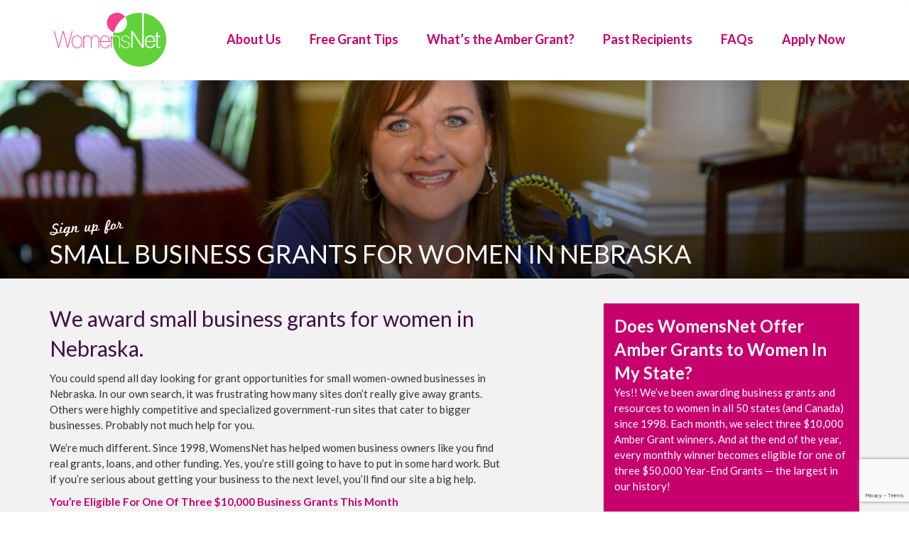

--- FILE ---
content_type: text/html; charset=UTF-8
request_url: https://ambergrantsforwomen.com/business-grants-women-nebraska/
body_size: 25381
content:
<!DOCTYPE html>
<html lang="en-US" class="no-js">

<head><meta charset="UTF-8"><script>if(navigator.userAgent.match(/MSIE|Internet Explorer/i)||navigator.userAgent.match(/Trident\/7\..*?rv:11/i)){var href=document.location.href;if(!href.match(/[?&]nowprocket/)){if(href.indexOf("?")==-1){if(href.indexOf("#")==-1){document.location.href=href+"?nowprocket=1"}else{document.location.href=href.replace("#","?nowprocket=1#")}}else{if(href.indexOf("#")==-1){document.location.href=href+"&nowprocket=1"}else{document.location.href=href.replace("#","&nowprocket=1#")}}}}</script><script>(()=>{class RocketLazyLoadScripts{constructor(){this.v="2.0.4",this.userEvents=["keydown","keyup","mousedown","mouseup","mousemove","mouseover","mouseout","touchmove","touchstart","touchend","touchcancel","wheel","click","dblclick","input"],this.attributeEvents=["onblur","onclick","oncontextmenu","ondblclick","onfocus","onmousedown","onmouseenter","onmouseleave","onmousemove","onmouseout","onmouseover","onmouseup","onmousewheel","onscroll","onsubmit"]}async t(){this.i(),this.o(),/iP(ad|hone)/.test(navigator.userAgent)&&this.h(),this.u(),this.l(this),this.m(),this.k(this),this.p(this),this._(),await Promise.all([this.R(),this.L()]),this.lastBreath=Date.now(),this.S(this),this.P(),this.D(),this.O(),this.M(),await this.C(this.delayedScripts.normal),await this.C(this.delayedScripts.defer),await this.C(this.delayedScripts.async),await this.T(),await this.F(),await this.j(),await this.A(),window.dispatchEvent(new Event("rocket-allScriptsLoaded")),this.everythingLoaded=!0,this.lastTouchEnd&&await new Promise(t=>setTimeout(t,500-Date.now()+this.lastTouchEnd)),this.I(),this.H(),this.U(),this.W()}i(){this.CSPIssue=sessionStorage.getItem("rocketCSPIssue"),document.addEventListener("securitypolicyviolation",t=>{this.CSPIssue||"script-src-elem"!==t.violatedDirective||"data"!==t.blockedURI||(this.CSPIssue=!0,sessionStorage.setItem("rocketCSPIssue",!0))},{isRocket:!0})}o(){window.addEventListener("pageshow",t=>{this.persisted=t.persisted,this.realWindowLoadedFired=!0},{isRocket:!0}),window.addEventListener("pagehide",()=>{this.onFirstUserAction=null},{isRocket:!0})}h(){let t;function e(e){t=e}window.addEventListener("touchstart",e,{isRocket:!0}),window.addEventListener("touchend",function i(o){o.changedTouches[0]&&t.changedTouches[0]&&Math.abs(o.changedTouches[0].pageX-t.changedTouches[0].pageX)<10&&Math.abs(o.changedTouches[0].pageY-t.changedTouches[0].pageY)<10&&o.timeStamp-t.timeStamp<200&&(window.removeEventListener("touchstart",e,{isRocket:!0}),window.removeEventListener("touchend",i,{isRocket:!0}),"INPUT"===o.target.tagName&&"text"===o.target.type||(o.target.dispatchEvent(new TouchEvent("touchend",{target:o.target,bubbles:!0})),o.target.dispatchEvent(new MouseEvent("mouseover",{target:o.target,bubbles:!0})),o.target.dispatchEvent(new PointerEvent("click",{target:o.target,bubbles:!0,cancelable:!0,detail:1,clientX:o.changedTouches[0].clientX,clientY:o.changedTouches[0].clientY})),event.preventDefault()))},{isRocket:!0})}q(t){this.userActionTriggered||("mousemove"!==t.type||this.firstMousemoveIgnored?"keyup"===t.type||"mouseover"===t.type||"mouseout"===t.type||(this.userActionTriggered=!0,this.onFirstUserAction&&this.onFirstUserAction()):this.firstMousemoveIgnored=!0),"click"===t.type&&t.preventDefault(),t.stopPropagation(),t.stopImmediatePropagation(),"touchstart"===this.lastEvent&&"touchend"===t.type&&(this.lastTouchEnd=Date.now()),"click"===t.type&&(this.lastTouchEnd=0),this.lastEvent=t.type,t.composedPath&&t.composedPath()[0].getRootNode()instanceof ShadowRoot&&(t.rocketTarget=t.composedPath()[0]),this.savedUserEvents.push(t)}u(){this.savedUserEvents=[],this.userEventHandler=this.q.bind(this),this.userEvents.forEach(t=>window.addEventListener(t,this.userEventHandler,{passive:!1,isRocket:!0})),document.addEventListener("visibilitychange",this.userEventHandler,{isRocket:!0})}U(){this.userEvents.forEach(t=>window.removeEventListener(t,this.userEventHandler,{passive:!1,isRocket:!0})),document.removeEventListener("visibilitychange",this.userEventHandler,{isRocket:!0}),this.savedUserEvents.forEach(t=>{(t.rocketTarget||t.target).dispatchEvent(new window[t.constructor.name](t.type,t))})}m(){const t="return false",e=Array.from(this.attributeEvents,t=>"data-rocket-"+t),i="["+this.attributeEvents.join("],[")+"]",o="[data-rocket-"+this.attributeEvents.join("],[data-rocket-")+"]",s=(e,i,o)=>{o&&o!==t&&(e.setAttribute("data-rocket-"+i,o),e["rocket"+i]=new Function("event",o),e.setAttribute(i,t))};new MutationObserver(t=>{for(const n of t)"attributes"===n.type&&(n.attributeName.startsWith("data-rocket-")||this.everythingLoaded?n.attributeName.startsWith("data-rocket-")&&this.everythingLoaded&&this.N(n.target,n.attributeName.substring(12)):s(n.target,n.attributeName,n.target.getAttribute(n.attributeName))),"childList"===n.type&&n.addedNodes.forEach(t=>{if(t.nodeType===Node.ELEMENT_NODE)if(this.everythingLoaded)for(const i of[t,...t.querySelectorAll(o)])for(const t of i.getAttributeNames())e.includes(t)&&this.N(i,t.substring(12));else for(const e of[t,...t.querySelectorAll(i)])for(const t of e.getAttributeNames())this.attributeEvents.includes(t)&&s(e,t,e.getAttribute(t))})}).observe(document,{subtree:!0,childList:!0,attributeFilter:[...this.attributeEvents,...e]})}I(){this.attributeEvents.forEach(t=>{document.querySelectorAll("[data-rocket-"+t+"]").forEach(e=>{this.N(e,t)})})}N(t,e){const i=t.getAttribute("data-rocket-"+e);i&&(t.setAttribute(e,i),t.removeAttribute("data-rocket-"+e))}k(t){Object.defineProperty(HTMLElement.prototype,"onclick",{get(){return this.rocketonclick||null},set(e){this.rocketonclick=e,this.setAttribute(t.everythingLoaded?"onclick":"data-rocket-onclick","this.rocketonclick(event)")}})}S(t){function e(e,i){let o=e[i];e[i]=null,Object.defineProperty(e,i,{get:()=>o,set(s){t.everythingLoaded?o=s:e["rocket"+i]=o=s}})}e(document,"onreadystatechange"),e(window,"onload"),e(window,"onpageshow");try{Object.defineProperty(document,"readyState",{get:()=>t.rocketReadyState,set(e){t.rocketReadyState=e},configurable:!0}),document.readyState="loading"}catch(t){console.log("WPRocket DJE readyState conflict, bypassing")}}l(t){this.originalAddEventListener=EventTarget.prototype.addEventListener,this.originalRemoveEventListener=EventTarget.prototype.removeEventListener,this.savedEventListeners=[],EventTarget.prototype.addEventListener=function(e,i,o){o&&o.isRocket||!t.B(e,this)&&!t.userEvents.includes(e)||t.B(e,this)&&!t.userActionTriggered||e.startsWith("rocket-")||t.everythingLoaded?t.originalAddEventListener.call(this,e,i,o):(t.savedEventListeners.push({target:this,remove:!1,type:e,func:i,options:o}),"mouseenter"!==e&&"mouseleave"!==e||t.originalAddEventListener.call(this,e,t.savedUserEvents.push,o))},EventTarget.prototype.removeEventListener=function(e,i,o){o&&o.isRocket||!t.B(e,this)&&!t.userEvents.includes(e)||t.B(e,this)&&!t.userActionTriggered||e.startsWith("rocket-")||t.everythingLoaded?t.originalRemoveEventListener.call(this,e,i,o):t.savedEventListeners.push({target:this,remove:!0,type:e,func:i,options:o})}}J(t,e){this.savedEventListeners=this.savedEventListeners.filter(i=>{let o=i.type,s=i.target||window;return e!==o||t!==s||(this.B(o,s)&&(i.type="rocket-"+o),this.$(i),!1)})}H(){EventTarget.prototype.addEventListener=this.originalAddEventListener,EventTarget.prototype.removeEventListener=this.originalRemoveEventListener,this.savedEventListeners.forEach(t=>this.$(t))}$(t){t.remove?this.originalRemoveEventListener.call(t.target,t.type,t.func,t.options):this.originalAddEventListener.call(t.target,t.type,t.func,t.options)}p(t){let e;function i(e){return t.everythingLoaded?e:e.split(" ").map(t=>"load"===t||t.startsWith("load.")?"rocket-jquery-load":t).join(" ")}function o(o){function s(e){const s=o.fn[e];o.fn[e]=o.fn.init.prototype[e]=function(){return this[0]===window&&t.userActionTriggered&&("string"==typeof arguments[0]||arguments[0]instanceof String?arguments[0]=i(arguments[0]):"object"==typeof arguments[0]&&Object.keys(arguments[0]).forEach(t=>{const e=arguments[0][t];delete arguments[0][t],arguments[0][i(t)]=e})),s.apply(this,arguments),this}}if(o&&o.fn&&!t.allJQueries.includes(o)){const e={DOMContentLoaded:[],"rocket-DOMContentLoaded":[]};for(const t in e)document.addEventListener(t,()=>{e[t].forEach(t=>t())},{isRocket:!0});o.fn.ready=o.fn.init.prototype.ready=function(i){function s(){parseInt(o.fn.jquery)>2?setTimeout(()=>i.bind(document)(o)):i.bind(document)(o)}return"function"==typeof i&&(t.realDomReadyFired?!t.userActionTriggered||t.fauxDomReadyFired?s():e["rocket-DOMContentLoaded"].push(s):e.DOMContentLoaded.push(s)),o([])},s("on"),s("one"),s("off"),t.allJQueries.push(o)}e=o}t.allJQueries=[],o(window.jQuery),Object.defineProperty(window,"jQuery",{get:()=>e,set(t){o(t)}})}P(){const t=new Map;document.write=document.writeln=function(e){const i=document.currentScript,o=document.createRange(),s=i.parentElement;let n=t.get(i);void 0===n&&(n=i.nextSibling,t.set(i,n));const c=document.createDocumentFragment();o.setStart(c,0),c.appendChild(o.createContextualFragment(e)),s.insertBefore(c,n)}}async R(){return new Promise(t=>{this.userActionTriggered?t():this.onFirstUserAction=t})}async L(){return new Promise(t=>{document.addEventListener("DOMContentLoaded",()=>{this.realDomReadyFired=!0,t()},{isRocket:!0})})}async j(){return this.realWindowLoadedFired?Promise.resolve():new Promise(t=>{window.addEventListener("load",t,{isRocket:!0})})}M(){this.pendingScripts=[];this.scriptsMutationObserver=new MutationObserver(t=>{for(const e of t)e.addedNodes.forEach(t=>{"SCRIPT"!==t.tagName||t.noModule||t.isWPRocket||this.pendingScripts.push({script:t,promise:new Promise(e=>{const i=()=>{const i=this.pendingScripts.findIndex(e=>e.script===t);i>=0&&this.pendingScripts.splice(i,1),e()};t.addEventListener("load",i,{isRocket:!0}),t.addEventListener("error",i,{isRocket:!0}),setTimeout(i,1e3)})})})}),this.scriptsMutationObserver.observe(document,{childList:!0,subtree:!0})}async F(){await this.X(),this.pendingScripts.length?(await this.pendingScripts[0].promise,await this.F()):this.scriptsMutationObserver.disconnect()}D(){this.delayedScripts={normal:[],async:[],defer:[]},document.querySelectorAll("script[type$=rocketlazyloadscript]").forEach(t=>{t.hasAttribute("data-rocket-src")?t.hasAttribute("async")&&!1!==t.async?this.delayedScripts.async.push(t):t.hasAttribute("defer")&&!1!==t.defer||"module"===t.getAttribute("data-rocket-type")?this.delayedScripts.defer.push(t):this.delayedScripts.normal.push(t):this.delayedScripts.normal.push(t)})}async _(){await this.L();let t=[];document.querySelectorAll("script[type$=rocketlazyloadscript][data-rocket-src]").forEach(e=>{let i=e.getAttribute("data-rocket-src");if(i&&!i.startsWith("data:")){i.startsWith("//")&&(i=location.protocol+i);try{const o=new URL(i).origin;o!==location.origin&&t.push({src:o,crossOrigin:e.crossOrigin||"module"===e.getAttribute("data-rocket-type")})}catch(t){}}}),t=[...new Map(t.map(t=>[JSON.stringify(t),t])).values()],this.Y(t,"preconnect")}async G(t){if(await this.K(),!0!==t.noModule||!("noModule"in HTMLScriptElement.prototype))return new Promise(e=>{let i;function o(){(i||t).setAttribute("data-rocket-status","executed"),e()}try{if(navigator.userAgent.includes("Firefox/")||""===navigator.vendor||this.CSPIssue)i=document.createElement("script"),[...t.attributes].forEach(t=>{let e=t.nodeName;"type"!==e&&("data-rocket-type"===e&&(e="type"),"data-rocket-src"===e&&(e="src"),i.setAttribute(e,t.nodeValue))}),t.text&&(i.text=t.text),t.nonce&&(i.nonce=t.nonce),i.hasAttribute("src")?(i.addEventListener("load",o,{isRocket:!0}),i.addEventListener("error",()=>{i.setAttribute("data-rocket-status","failed-network"),e()},{isRocket:!0}),setTimeout(()=>{i.isConnected||e()},1)):(i.text=t.text,o()),i.isWPRocket=!0,t.parentNode.replaceChild(i,t);else{const i=t.getAttribute("data-rocket-type"),s=t.getAttribute("data-rocket-src");i?(t.type=i,t.removeAttribute("data-rocket-type")):t.removeAttribute("type"),t.addEventListener("load",o,{isRocket:!0}),t.addEventListener("error",i=>{this.CSPIssue&&i.target.src.startsWith("data:")?(console.log("WPRocket: CSP fallback activated"),t.removeAttribute("src"),this.G(t).then(e)):(t.setAttribute("data-rocket-status","failed-network"),e())},{isRocket:!0}),s?(t.fetchPriority="high",t.removeAttribute("data-rocket-src"),t.src=s):t.src="data:text/javascript;base64,"+window.btoa(unescape(encodeURIComponent(t.text)))}}catch(i){t.setAttribute("data-rocket-status","failed-transform"),e()}});t.setAttribute("data-rocket-status","skipped")}async C(t){const e=t.shift();return e?(e.isConnected&&await this.G(e),this.C(t)):Promise.resolve()}O(){this.Y([...this.delayedScripts.normal,...this.delayedScripts.defer,...this.delayedScripts.async],"preload")}Y(t,e){this.trash=this.trash||[];let i=!0;var o=document.createDocumentFragment();t.forEach(t=>{const s=t.getAttribute&&t.getAttribute("data-rocket-src")||t.src;if(s&&!s.startsWith("data:")){const n=document.createElement("link");n.href=s,n.rel=e,"preconnect"!==e&&(n.as="script",n.fetchPriority=i?"high":"low"),t.getAttribute&&"module"===t.getAttribute("data-rocket-type")&&(n.crossOrigin=!0),t.crossOrigin&&(n.crossOrigin=t.crossOrigin),t.integrity&&(n.integrity=t.integrity),t.nonce&&(n.nonce=t.nonce),o.appendChild(n),this.trash.push(n),i=!1}}),document.head.appendChild(o)}W(){this.trash.forEach(t=>t.remove())}async T(){try{document.readyState="interactive"}catch(t){}this.fauxDomReadyFired=!0;try{await this.K(),this.J(document,"readystatechange"),document.dispatchEvent(new Event("rocket-readystatechange")),await this.K(),document.rocketonreadystatechange&&document.rocketonreadystatechange(),await this.K(),this.J(document,"DOMContentLoaded"),document.dispatchEvent(new Event("rocket-DOMContentLoaded")),await this.K(),this.J(window,"DOMContentLoaded"),window.dispatchEvent(new Event("rocket-DOMContentLoaded"))}catch(t){console.error(t)}}async A(){try{document.readyState="complete"}catch(t){}try{await this.K(),this.J(document,"readystatechange"),document.dispatchEvent(new Event("rocket-readystatechange")),await this.K(),document.rocketonreadystatechange&&document.rocketonreadystatechange(),await this.K(),this.J(window,"load"),window.dispatchEvent(new Event("rocket-load")),await this.K(),window.rocketonload&&window.rocketonload(),await this.K(),this.allJQueries.forEach(t=>t(window).trigger("rocket-jquery-load")),await this.K(),this.J(window,"pageshow");const t=new Event("rocket-pageshow");t.persisted=this.persisted,window.dispatchEvent(t),await this.K(),window.rocketonpageshow&&window.rocketonpageshow({persisted:this.persisted})}catch(t){console.error(t)}}async K(){Date.now()-this.lastBreath>45&&(await this.X(),this.lastBreath=Date.now())}async X(){return document.hidden?new Promise(t=>setTimeout(t)):new Promise(t=>requestAnimationFrame(t))}B(t,e){return e===document&&"readystatechange"===t||(e===document&&"DOMContentLoaded"===t||(e===window&&"DOMContentLoaded"===t||(e===window&&"load"===t||e===window&&"pageshow"===t)))}static run(){(new RocketLazyLoadScripts).t()}}RocketLazyLoadScripts.run()})();</script>
	

	<title>Small Business Grants for Women in Nebraska | Womensnet</title>
<link data-rocket-prefetch href="https://script.crazyegg.com" rel="dns-prefetch">
<link data-rocket-prefetch href="https://www.google-analytics.com" rel="dns-prefetch">
<link data-rocket-prefetch href="https://www.googletagmanager.com" rel="dns-prefetch">
<link data-rocket-prefetch href="https://www.gstatic.com" rel="dns-prefetch">
<link data-rocket-prefetch href="https://fonts.googleapis.com" rel="dns-prefetch">
<link data-rocket-prefetch href="https://app.icontact.com" rel="dns-prefetch">
<link data-rocket-prefetch href="https://fast.wistia.com" rel="dns-prefetch">
<link data-rocket-prefetch href="https://static.hotjar.com" rel="dns-prefetch">
<link data-rocket-prefetch href="https://browser.sentry-cdn.com" rel="dns-prefetch">
<link data-rocket-prefetch href="https://dashboard.communitybox.co" rel="dns-prefetch">
<link data-rocket-prefetch href="https://www.google.com" rel="dns-prefetch">
<link data-rocket-preload as="style" href="https://fonts.googleapis.com/css2?family=Courgette&#038;display=swap" rel="preload">
<link data-rocket-preload as="style" href="https://fonts.googleapis.com/css?family=Lato%3A300%2C400%2C700&#038;display=swap" rel="preload">
<link href="https://fonts.googleapis.com/css2?family=Courgette&#038;display=swap" media="print" onload="this.media=&#039;all&#039;" rel="stylesheet">
<noscript data-wpr-hosted-gf-parameters=""><link rel="stylesheet" href="https://fonts.googleapis.com/css2?family=Courgette&#038;display=swap"></noscript>
<link href="https://fonts.googleapis.com/css?family=Lato%3A300%2C400%2C700&#038;display=swap" media="print" onload="this.media=&#039;all&#039;" rel="stylesheet">
<noscript data-wpr-hosted-gf-parameters=""><link rel="stylesheet" href="https://fonts.googleapis.com/css?family=Lato%3A300%2C400%2C700&#038;display=swap"></noscript>
<style id="rocket-critical-css">@font-face{font-display:swap;font-family:'fontello';src:url(https://ambergrantsforwomen.com/wp-content/plugins/wp-edit-password-protected/assets/font/fontello.eot?85645559);src:url(https://ambergrantsforwomen.com/wp-content/plugins/wp-edit-password-protected/assets/font/fontello.eot?85645559#iefix) format('embedded-opentype'),url(https://ambergrantsforwomen.com/wp-content/plugins/wp-edit-password-protected/assets/font/fontello.woff2?85645559) format('woff2'),url(https://ambergrantsforwomen.com/wp-content/plugins/wp-edit-password-protected/assets/font/fontello.woff?85645559) format('woff'),url(https://ambergrantsforwomen.com/wp-content/plugins/wp-edit-password-protected/assets/font/fontello.ttf?85645559) format('truetype'),url(https://ambergrantsforwomen.com/wp-content/plugins/wp-edit-password-protected/assets/font/fontello.svg?85645559#fontello) format('svg');font-weight:normal;font-style:normal}[class^="icon-"]:before{font-family:"fontello";font-style:normal;font-weight:normal;speak:never;display:inline-block;text-decoration:inherit;width:1em;margin-right:.2em;text-align:center;font-variant:normal;text-transform:none;line-height:1em;margin-left:.2em;-webkit-font-smoothing:antialiased;-moz-osx-font-smoothing:grayscale}.wpppass-social-top{padding:0 0 20px}.wpppass-top-text{margin-bottom:30px}div#wpppass input{border:1px solid #ccc;min-height:30px}div#wpppass{margin-bottom:10px;width:100%;padding:50px 20px;background:#fff;border:1px solid #ccc;margin:40px auto}.wpppass-text-center,.wpppass-text-center p{text-align:center}#wpppass form{margin-bottom:15px}#wpppass form input[type="password"]{width:350px;height:40px}#wpppass form input{display:block;margin:10px 0}div#wpppass.wppass-style-one form.wppass-form{display:flex;align-items:center;justify-content:center;margin:15px auto;flex-flow:row wrap}div#wpppass form.wppass-form input{height:inherit;min-height:inherit;padding:15px 10px;margin-left:5px;min-width:120px;font-size:inherit}#wpppass .wppp-center{text-align:center;justify-content:center}.text-center,.text-center p{text-align:center!important}#wpppass .wpp-social{display:flex;flex-flow:row wrap;align-items:center}html{font-family:sans-serif;-webkit-text-size-adjust:100%;-ms-text-size-adjust:100%}body{margin:0}nav{display:block}a{background-color:transparent}strong{font-weight:700}h1{margin:.67em 0;font-size:2em}small{font-size:80%}img{border:0}button,input,textarea{margin:0;font:inherit;color:inherit}button{overflow:visible}button{text-transform:none}button,input[type=submit]{-webkit-appearance:button}button::-moz-focus-inner,input::-moz-focus-inner{padding:0;border:0}input{line-height:normal}textarea{overflow:auto}*{-webkit-box-sizing:border-box;-moz-box-sizing:border-box;box-sizing:border-box}:after,:before{-webkit-box-sizing:border-box;-moz-box-sizing:border-box;box-sizing:border-box}html{font-size:10px}body{font-family:"Helvetica Neue",Helvetica,Arial,sans-serif;font-size:14px;line-height:1.42857143;color:#333;background-color:#fff}button,input,textarea{font-family:inherit;font-size:inherit;line-height:inherit}a{color:#337ab7;text-decoration:none}img{vertical-align:middle}.img-responsive{display:block;max-width:100%;height:auto}.sr-only{position:absolute;width:1px;height:1px;padding:0;margin:-1px;overflow:hidden;clip:rect(0,0,0,0);border:0}h1,h3,h4{font-family:inherit;font-weight:500;line-height:1.1;color:inherit}h1 small{font-weight:400;line-height:1;color:#777}h1,h3{margin-top:20px;margin-bottom:10px}h1 small{font-size:65%}h4{margin-top:10px;margin-bottom:10px}h1{font-size:36px}h3{font-size:24px}h4{font-size:18px}p{margin:0 0 10px}small{font-size:85%}.text-center{text-align:center}ul{margin-top:0;margin-bottom:10px}.container{padding-right:15px;padding-left:15px;margin-right:auto;margin-left:auto}@media (min-width:768px){.container{width:750px}}@media (min-width:992px){.container{width:970px}}@media (min-width:1200px){.container{width:1170px}}.row{margin-right:-15px;margin-left:-15px}.col-lg-2,.col-md-2,.col-sm-2,.col-sm-4{position:relative;min-height:1px;padding-right:15px;padding-left:15px}@media (min-width:768px){.col-sm-2,.col-sm-4{float:left}.col-sm-4{width:33.33333333%}.col-sm-2{width:16.66666667%}}@media (min-width:992px){.col-md-2{float:left}.col-md-2{width:16.66666667%}.col-md-offset-2{margin-left:16.66666667%}}@media (min-width:1200px){.col-lg-2{float:left}.col-lg-2{width:16.66666667%}.col-lg-offset-2{margin-left:16.66666667%}}.btn{display:inline-block;padding:6px 12px;margin-bottom:0;font-size:14px;font-weight:400;line-height:1.42857143;text-align:center;white-space:nowrap;vertical-align:middle;-ms-touch-action:manipulation;touch-action:manipulation;background-image:none;border:1px solid transparent;border-radius:4px}.collapse{display:none}.nav{padding-left:0;margin-bottom:0;list-style:none}.nav>li{position:relative;display:block}.nav>li>a{position:relative;display:block;padding:10px 15px}.navbar{position:relative;min-height:50px;margin-bottom:20px;border:1px solid transparent}@media (min-width:768px){.navbar{border-radius:4px}}@media (min-width:768px){.navbar-header{float:left}}.navbar-collapse{padding-right:15px;padding-left:15px;overflow-x:visible;-webkit-overflow-scrolling:touch;border-top:1px solid transparent;-webkit-box-shadow:inset 0 1px 0 rgba(255,255,255,.1);box-shadow:inset 0 1px 0 rgba(255,255,255,.1)}@media (min-width:768px){.navbar-collapse{width:auto;border-top:0;-webkit-box-shadow:none;box-shadow:none}.navbar-collapse.collapse{display:block!important;height:auto!important;padding-bottom:0;overflow:visible!important}}.container>.navbar-collapse,.container>.navbar-header{margin-right:-15px;margin-left:-15px}@media (min-width:768px){.container>.navbar-collapse,.container>.navbar-header{margin-right:0;margin-left:0}}.navbar-brand{float:left;height:50px;padding:15px 15px;font-size:18px;line-height:20px}.navbar-brand>img{display:block}@media (min-width:768px){.navbar>.container .navbar-brand{margin-left:-15px}}.navbar-toggle{position:relative;float:right;padding:9px 10px;margin-top:8px;margin-right:15px;margin-bottom:8px;background-color:transparent;background-image:none;border:1px solid transparent;border-radius:4px}.navbar-toggle .icon-bar{display:block;width:22px;height:2px;border-radius:1px}.navbar-toggle .icon-bar+.icon-bar{margin-top:4px}@media (min-width:768px){.navbar-toggle{display:none}}.navbar-nav{margin:7.5px -15px}.navbar-nav>li>a{padding-top:10px;padding-bottom:10px;line-height:20px}@media (min-width:768px){.navbar-nav{float:left;margin:0}.navbar-nav>li{float:left}.navbar-nav>li>a{padding-top:15px;padding-bottom:15px}}@media (min-width:768px){.navbar-right{float:right!important;margin-right:-15px}}.navbar-default{background-color:#f8f8f8;border-color:#e7e7e7}.navbar-default .navbar-brand{color:#777}.navbar-default .navbar-nav>li>a{color:#777}.navbar-default .navbar-toggle{border-color:#ddd}.navbar-default .navbar-toggle .icon-bar{background-color:#888}.navbar-default .navbar-collapse{border-color:#e7e7e7}.container:after,.container:before,.nav:after,.nav:before,.navbar-collapse:after,.navbar-collapse:before,.navbar-header:after,.navbar-header:before,.navbar:after,.navbar:before,.row:after,.row:before{display:table;content:" "}.container:after,.nav:after,.navbar-collapse:after,.navbar-header:after,.navbar:after,.row:after{clear:both}@-ms-viewport{width:device-width}#footer{clear:both}html{scroll-behavior:smooth}img{max-width:100%;height:auto}h1 small{font-weight:400}.text-center{text-align:center}body{font-family:Lato,arial,helvetica,sans-serif}body{background:#fff;font-size:15px;line-height:1.5}li,ul{list-style:none;padding:0}:focus{outline:0}a{color:#c6006d}.mb-2{margin-bottom:30px!important}.navbar{margin-bottom:0}.navbar-default{background-color:#fff;border:none;-webkit-box-shadow:0 0 20px 0 rgba(0,0,0,.1);-moz-box-shadow:0 0 20px 0 rgba(0,0,0,.1);box-shadow:0 0 20px 0 rgba(0,0,0,.1)}.navbar-brand{height:auto}.navbar-nav{padding:0}.navbar-default .navbar-nav>li>a{color:#c6006d;font-size:18px;font-weight:700;padding:45px 20px;border-bottom:3px solid transparent}.navbar-default .navbar-nav li:last-child a{margin-right:0}.navbar-toggle{margin-top:35px}.navbar-default .navbar-toggle{border-color:#c6006d}.navbar-default .navbar-toggle .icon-bar{background-color:#c6006d}img.icon{width:23px;margin-bottom:5px;border-radius:5px}h3{color:#430F43}#page{background-color:#f2f2f2;min-height:460px;padding-top:30px;padding-bottom:30px;width:100%}.post{margin:0 0 40px}h1{color:#430f43;text-transform:uppercase}h1 small{color:#430f43;text-transform:none}h3{line-height:1.4}h4{color:#430F43}textarea{resize:vertical!important}#footer{background-color:#f2f2f2;width:100%}#footer-container{padding-top:20px;position:relative}#accelm-copyright{color:#c6006d;font-size:.75em;margin:0;padding:10px 0;text-align:center}#accelm-copyright a{color:#c6006d}#accelm-footer-img{vertical-align:middle}.apply-now-footer-cta{position:relative;color:white}.apply-now-footer-cta img{width:100%}.apply-now-footer-cta .inner{position:absolute;top:0;left:0;right:0;bottom:0;display:flex;flex-direction:column;align-items:center;justify-content:center;text-align:center}.apply-now-footer-cta h4{color:white;font-size:19px;border-bottom:2px dotted #F73F92;padding-bottom:10px;margin-bottom:20px}.apply-now-footer-cta h3{color:white;font-size:31px;font-weight:700;margin-bottom:0}.apply-now-footer-cta p{font-size:19px}.womensnet-blog-section{background:rgb(255,255,255);background:linear-gradient(0deg,rgba(255,255,255,1) 100%,rgba(241,233,234,1) 0);font-size:24px;padding:40px 10px;text-align:center}.womensnet-blog-section img{width:60px;height:60px;margin-right:15px}.btn.pink-btn{background:#C6006D;padding:10px 15px;color:white}.what-people-are-saying{padding:40px 0;background:white}.what-people-are-saying h3{background:url(/images/footer/divider-line.png) bottom center no-repeat;font-size:34px;color:#C6006D;padding-bottom:20px;margin-bottom:30px;background-size:100% auto}.also-featured-on{background:#c6006d;padding:45px 0}.also-featured-on .container{display:flex;flex-direction:row;justify-content:space-around;align-items:center}.also-featured-on h3{display:inline-block;color:white;font-size:24px;vertical-align:middle;margin:0;padding:0}.also-featured-on img{margin:0 18px;vertical-align:middle;max-width:195px;width:155px}.page-id-11032 .nav,.page-id-11032 #accelm-copyright{display:none}.page-id-11032 #footer-container{padding-bottom:20px}.page-id-11032 .womensnet-blog-section,.page-id-11032 .apply-now-footer-cta,.page-id-11032 .what-people-are-saying,.page-id-11032 .also-featured-on{display:none}.footer-col-logo p{color:#613146;padding-left:15px;font-size:12px}@media only screen and (max-width:1200px){.also-featured-on h3{display:block;text-align:center}}@media only screen and (max-width:992px){.navbar-header{float:none}.navbar-toggle{display:block}.navbar-collapse{border-top:none;box-shadow:none}.navbar-collapse.collapse{display:none!important}.navbar-nav{float:none!important;margin:0 -15px 30px;padding:0}.navbar-nav>li{float:none}.navbar-default .navbar-nav>li>a{padding-top:10px;padding-bottom:10px}.what-people-are-saying img{max-width:200px}.navbar-default .navbar-nav>li>a{border-top:none;border-bottom:1px solid #f73f93;border-left:none;border-right:none;border-radius:initial;margin:0;padding:15px}.also-featured-on img{margin:5px 15px;max-width:21%}.also-featured-on{padding:20px 15px}.also-featured-on .container{display:block}.also-featured-on h3{font-size:20px}}@media only screen and (max-width:815px){.apply-now-footer-cta .inner{background:rgba(0,0,0,.6);padding:30px 0}}@media only screen and (max-width:768px){.footer-col-logo p{padding-left:0}.footerlogo{margin:0;padding-bottom:10px}}@media only screen and (max-width:1200px){.navbar-default .navbar-nav>li>a{font-size:16px;padding:45px 10px}}@media only screen and (max-width:992px){.navbar-default .navbar-nav>li>a{padding:10px 15px}}@media only screen and (max-width:768px){.footerlogo{max-width:200px}#footer-container .footer-col{width:33%;float:left}.amber-grants-footer-col{clear:left}.additional_footer_links a{display:inline-block;margin-bottom:5px}}@media only screen and (max-width:700px){.also-featured-on .container{text-align:center}.also-featured-on img{max-width:50%}h1{font-size:26px}}@media only screen and (max-width:600px){.also-featured-on img{display:inline-block;padding:0;max-width:40%}}@media only screen and (max-width:515px){.apply-now-footer-cta{background:url(/images/applybanner-collage.webp) center}.apply-now-footer-cta .inner{position:static;background:transparent}.apply-now-footer-cta img{display:none}#footer-container .footer-col{width:50%}.amber-grants-footer-col{clear:none}}</style><link rel="preload" data-rocket-preload as="image" href="https://ambergrantsforwomen.com/images/business_grants_bg.jpg" fetchpriority="high">
	
	<meta http-equiv="X-UA-Compatible" content="IE=edge,chrome=1">
	<meta name="viewport" content="width=device-width, initial-scale=1">
	<meta name="google-site-verification" content="dy66K8kUFCBhzTzdJwmWaqVwhPtPomkV1AGV-QVge0U" />
	<meta name="theme-color" content="#f73f93">

	<link rel="pingback" href="https://ambergrantsforwomen.com/xmlrpc.php" />

	<link rel="icon" type="image/png" sizes="32x32" href="/favicon-32x32.png">
	<link rel="icon" type="image/png" sizes="16x16" href="/favicon-16x16.png">

	<!-- Google Tag Manager -->
	<script type="rocketlazyloadscript">(function(w,d,s,l,i){w[l]=w[l]||[];w[l].push({'gtm.start':
	new Date().getTime(),event:'gtm.js'});var f=d.getElementsByTagName(s)[0],
	j=d.createElement(s),dl=l!='dataLayer'?'&l='+l:'';j.async=true;j.src=
	'https://www.googletagmanager.com/gtm.js?id='+i+dl;f.parentNode.insertBefore(j,f);
	})(window,document,'script','dataLayer','GTM-M2FPSBX');</script>

	
	
	
	
	<link rel="preconnect" href="https://fonts.googleapis.com">
	<link rel="preconnect" href="https://fonts.gstatic.com" crossorigin>
	

	<!-- Anti-flicker snippet (recommended)  -->
	<!-- <style>.async-hide { opacity: 0 !important} </style>
	<script type="rocketlazyloadscript">(function(a,s,y,n,c,h,i,d,e){s.className+=' '+y;h.start=1*new Date;
	h.end=i=function(){s.className=s.className.replace(RegExp(' ?'+y),'')};
	(a[n]=a[n]||[]).hide=h;setTimeout(function(){i();h.end=null},c);h.timeout=c;
	})(window,document.documentElement,'async-hide','dataLayer',4000,
	{'GTM-M2FPSBX':true});</script> -->

	<script type="rocketlazyloadscript" async>
	( function() {
	  xhr = new XMLHttpRequest();
	  xhr.open( "POST", "https://cfapi.communitybox.co/bootstrap/revision", true );
	  xhr.onload = function() {
	    if (xhr.readyState === 4 && xhr.status === 200) {
	      var returnObj = JSON.parse(xhr.responseText);
	      if( returnObj.hasOwnProperty("err") ) {
	        console.error(returnObj.err);
	      } else {
	        var r = returnObj.revision;
	        var l = document.createElement("script");
	        l.src = "https://dashboard.communitybox.co/embed/"+r+"/cbebloader-"+r+".js";
	        document.head.appendChild( l );
	      };
	    };
	  };
	  xhr.send( "afd38922-d4ff-4fc6-b8b8-a3dbefc523ea" );
	})();
	</script>
	
	<meta name='robots' content='index, follow, max-image-preview:large, max-snippet:-1, max-video-preview:-1' />

	<!-- This site is optimized with the Yoast SEO plugin v26.7 - https://yoast.com/wordpress/plugins/seo/ -->
	<meta name="description" content="Everything you need to know to get money, grants, and loans for your women-owned business in Nebraska." />
	<meta property="og:locale" content="en_US" />
	<meta property="og:type" content="article" />
	<meta property="og:title" content="Small Business Grants for Women in Nebraska | Womensnet" />
	<meta property="og:description" content="Everything you need to know to get money, grants, and loans for your women-owned business in Nebraska." />
	<meta property="og:url" content="https://ambergrantsforwomen.com/business-grants-women-nebraska/" />
	<meta property="og:site_name" content="WomensNet | Grants for Women in Business | Small Business Grants" />
	<meta property="article:modified_time" content="2025-11-11T16:48:27+00:00" />
	<meta name="twitter:card" content="summary_large_image" />
	<meta name="twitter:label1" content="Est. reading time" />
	<meta name="twitter:data1" content="1 minute" />
	<script type="application/ld+json" class="yoast-schema-graph">{"@context":"https://schema.org","@graph":[{"@type":"WebPage","@id":"https://ambergrantsforwomen.com/business-grants-women-nebraska/","url":"https://ambergrantsforwomen.com/business-grants-women-nebraska/","name":"Small Business Grants for Women in Nebraska | Womensnet","isPartOf":{"@id":"https://ambergrantsforwomen.com/#website"},"datePublished":"2013-04-04T18:32:23+00:00","dateModified":"2025-11-11T16:48:27+00:00","description":"Everything you need to know to get money, grants, and loans for your women-owned business in Nebraska.","inLanguage":"en-US","potentialAction":[{"@type":"ReadAction","target":["https://ambergrantsforwomen.com/business-grants-women-nebraska/"]}]},{"@type":"WebSite","@id":"https://ambergrantsforwomen.com/#website","url":"https://ambergrantsforwomen.com/","name":"WomensNet | Grants for Women in Business | Small Business Grants","description":"We Give Grants to Women-Owned Businesses","potentialAction":[{"@type":"SearchAction","target":{"@type":"EntryPoint","urlTemplate":"https://ambergrantsforwomen.com/?s={search_term_string}"},"query-input":{"@type":"PropertyValueSpecification","valueRequired":true,"valueName":"search_term_string"}}],"inLanguage":"en-US"}]}</script>
	<!-- / Yoast SEO plugin. -->


<link rel='dns-prefetch' href='//www.google.com' />
<link rel='dns-prefetch' href='//maxcdn.bootstrapcdn.com' />
<link rel='dns-prefetch' href='//fonts.googleapis.com' />
<link href='https://fonts.gstatic.com' crossorigin rel='preconnect' />
<link rel="alternate" title="oEmbed (JSON)" type="application/json+oembed" href="https://ambergrantsforwomen.com/wp-json/oembed/1.0/embed?url=https%3A%2F%2Fambergrantsforwomen.com%2Fbusiness-grants-women-nebraska%2F" />
<link rel="alternate" title="oEmbed (XML)" type="text/xml+oembed" href="https://ambergrantsforwomen.com/wp-json/oembed/1.0/embed?url=https%3A%2F%2Fambergrantsforwomen.com%2Fbusiness-grants-women-nebraska%2F&#038;format=xml" />
<style id='wp-img-auto-sizes-contain-inline-css' type='text/css'>
img:is([sizes=auto i],[sizes^="auto," i]){contain-intrinsic-size:3000px 1500px}
/*# sourceURL=wp-img-auto-sizes-contain-inline-css */
</style>
<style id='wp-emoji-styles-inline-css' type='text/css'>

	img.wp-smiley, img.emoji {
		display: inline !important;
		border: none !important;
		box-shadow: none !important;
		height: 1em !important;
		width: 1em !important;
		margin: 0 0.07em !important;
		vertical-align: -0.1em !important;
		background: none !important;
		padding: 0 !important;
	}
/*# sourceURL=wp-emoji-styles-inline-css */
</style>
<style id='classic-theme-styles-inline-css' type='text/css'>
/*! This file is auto-generated */
.wp-block-button__link{color:#fff;background-color:#32373c;border-radius:9999px;box-shadow:none;text-decoration:none;padding:calc(.667em + 2px) calc(1.333em + 2px);font-size:1.125em}.wp-block-file__button{background:#32373c;color:#fff;text-decoration:none}
/*# sourceURL=/wp-includes/css/classic-themes.min.css */
</style>
<link rel='preload'  href='https://ambergrantsforwomen.com/wp-content/plugins/wp-ulike/assets/css/wp-ulike.min.css?ver=4.8.3.1' data-rocket-async="style" as="style" onload="this.onload=null;this.rel='stylesheet'" onerror="this.removeAttribute('data-rocket-async')"  type='text/css' media='all' />
<link data-minify="1" rel='preload'  href='https://ambergrantsforwomen.com/wp-content/cache/min/1/wp-content/uploads/wp-ulike/custom.css?ver=1768931733' data-rocket-async="style" as="style" onload="this.onload=null;this.rel='stylesheet'" onerror="this.removeAttribute('data-rocket-async')"  type='text/css' media='all' />
<link rel='preload'  href='https://ambergrantsforwomen.com/wp-content/plugins/youtube-embed/css/main.min.css?ver=5.4' data-rocket-async="style" as="style" onload="this.onload=null;this.rel='stylesheet'" onerror="this.removeAttribute('data-rocket-async')"  type='text/css' media='all' />
<link data-minify="1" rel='preload'  href='https://ambergrantsforwomen.com/wp-content/cache/min/1/wp-content/plugins/wp-edit-password-protected/assets/css/wpps-fonts.css?ver=1768931733' data-rocket-async="style" as="style" onload="this.onload=null;this.rel='stylesheet'" onerror="this.removeAttribute('data-rocket-async')"  type='text/css' media='all' />
<link data-minify="1" rel='preload'  href='https://ambergrantsforwomen.com/wp-content/cache/min/1/wp-content/plugins/wp-edit-password-protected/assets/css/wppps-style.css?ver=1768931733' data-rocket-async="style" as="style" onload="this.onload=null;this.rel='stylesheet'" onerror="this.removeAttribute('data-rocket-async')"  type='text/css' media='all' />
<link data-minify="1" rel='preload'  href='https://ambergrantsforwomen.com/wp-content/cache/min/1/wp-content/plugins/wp-ulike-pro/public/assets/css/wp-ulike-pro.min.css?ver=1768931733' data-rocket-async="style" as="style" onload="this.onload=null;this.rel='stylesheet'" onerror="this.removeAttribute('data-rocket-async')"  type='text/css' media='all' />
<link data-minify="1" rel='preload'  href='https://ambergrantsforwomen.com/wp-content/cache/min/1/bootstrap/3.3.7/css/bootstrap.min.css?ver=1768931733' data-rocket-async="style" as="style" onload="this.onload=null;this.rel='stylesheet'" onerror="this.removeAttribute('data-rocket-async')"  type='text/css' media='all' />
<link data-minify="1" rel='preload'  href='https://ambergrantsforwomen.com/wp-content/cache/min/1/wp-content/themes/accelerate/style.css?ver=1768931733' data-rocket-async="style" as="style" onload="this.onload=null;this.rel='stylesheet'" onerror="this.removeAttribute('data-rocket-async')"  type='text/css' media='all' />

<style id='rocket-lazyload-inline-css' type='text/css'>
.rll-youtube-player{position:relative;padding-bottom:56.23%;height:0;overflow:hidden;max-width:100%;}.rll-youtube-player:focus-within{outline: 2px solid currentColor;outline-offset: 5px;}.rll-youtube-player iframe{position:absolute;top:0;left:0;width:100%;height:100%;z-index:100;background:0 0}.rll-youtube-player img{bottom:0;display:block;left:0;margin:auto;max-width:100%;width:100%;position:absolute;right:0;top:0;border:none;height:auto;-webkit-transition:.4s all;-moz-transition:.4s all;transition:.4s all}.rll-youtube-player img:hover{-webkit-filter:brightness(75%)}.rll-youtube-player .play{height:100%;width:100%;left:0;top:0;position:absolute;background:url(https://ambergrantsforwomen.com/wp-content/plugins/wp-rocket/assets/img/youtube.png) no-repeat center;background-color: transparent !important;cursor:pointer;border:none;}
/*# sourceURL=rocket-lazyload-inline-css */
</style>
<link rel="https://api.w.org/" href="https://ambergrantsforwomen.com/wp-json/" /><link rel="alternate" title="JSON" type="application/json" href="https://ambergrantsforwomen.com/wp-json/wp/v2/pages/491" /><link rel="EditURI" type="application/rsd+xml" title="RSD" href="https://ambergrantsforwomen.com/xmlrpc.php?rsd" />
<meta name="generator" content="WordPress 6.9" />
<!--advanced-views:styles--><style type="text/css">.ulp-form{max-width:480px!important;}</style>		<style type="text/css" id="wp-custom-css">
			.page-id-10849 .entry ul {
    margin-bottom: 40px;
}

.page-id-10849  .entry ol {
    margin-left: 13px;
    margin-top: 13px;
    margin-bottom: 13px;
}

.page-id-10849 .single_bg {
	margin-top: 30px;
}

.page-id-155 .single_bg {
	margin-top: 30px;
}		</style>
		<style id="kirki-inline-styles"></style><noscript><style id="rocket-lazyload-nojs-css">.rll-youtube-player, [data-lazy-src]{display:none !important;}</style></noscript><script type="rocketlazyloadscript">
/*! loadCSS rel=preload polyfill. [c]2017 Filament Group, Inc. MIT License */
(function(w){"use strict";if(!w.loadCSS){w.loadCSS=function(){}}
var rp=loadCSS.relpreload={};rp.support=(function(){var ret;try{ret=w.document.createElement("link").relList.supports("preload")}catch(e){ret=!1}
return function(){return ret}})();rp.bindMediaToggle=function(link){var finalMedia=link.media||"all";function enableStylesheet(){link.media=finalMedia}
if(link.addEventListener){link.addEventListener("load",enableStylesheet)}else if(link.attachEvent){link.attachEvent("onload",enableStylesheet)}
setTimeout(function(){link.rel="stylesheet";link.media="only x"});setTimeout(enableStylesheet,3000)};rp.poly=function(){if(rp.support()){return}
var links=w.document.getElementsByTagName("link");for(var i=0;i<links.length;i++){var link=links[i];if(link.rel==="preload"&&link.getAttribute("as")==="style"&&!link.getAttribute("data-loadcss")){link.setAttribute("data-loadcss",!0);rp.bindMediaToggle(link)}}};if(!rp.support()){rp.poly();var run=w.setInterval(rp.poly,500);if(w.addEventListener){w.addEventListener("load",function(){rp.poly();w.clearInterval(run)})}else if(w.attachEvent){w.attachEvent("onload",function(){rp.poly();w.clearInterval(run)})}}
if(typeof exports!=="undefined"){exports.loadCSS=loadCSS}
else{w.loadCSS=loadCSS}}(typeof global!=="undefined"?global:this))
</script>
<style id='global-styles-inline-css' type='text/css'>
:root{--wp--preset--aspect-ratio--square: 1;--wp--preset--aspect-ratio--4-3: 4/3;--wp--preset--aspect-ratio--3-4: 3/4;--wp--preset--aspect-ratio--3-2: 3/2;--wp--preset--aspect-ratio--2-3: 2/3;--wp--preset--aspect-ratio--16-9: 16/9;--wp--preset--aspect-ratio--9-16: 9/16;--wp--preset--color--black: #000000;--wp--preset--color--cyan-bluish-gray: #abb8c3;--wp--preset--color--white: #ffffff;--wp--preset--color--pale-pink: #f78da7;--wp--preset--color--vivid-red: #cf2e2e;--wp--preset--color--luminous-vivid-orange: #ff6900;--wp--preset--color--luminous-vivid-amber: #fcb900;--wp--preset--color--light-green-cyan: #7bdcb5;--wp--preset--color--vivid-green-cyan: #00d084;--wp--preset--color--pale-cyan-blue: #8ed1fc;--wp--preset--color--vivid-cyan-blue: #0693e3;--wp--preset--color--vivid-purple: #9b51e0;--wp--preset--gradient--vivid-cyan-blue-to-vivid-purple: linear-gradient(135deg,rgb(6,147,227) 0%,rgb(155,81,224) 100%);--wp--preset--gradient--light-green-cyan-to-vivid-green-cyan: linear-gradient(135deg,rgb(122,220,180) 0%,rgb(0,208,130) 100%);--wp--preset--gradient--luminous-vivid-amber-to-luminous-vivid-orange: linear-gradient(135deg,rgb(252,185,0) 0%,rgb(255,105,0) 100%);--wp--preset--gradient--luminous-vivid-orange-to-vivid-red: linear-gradient(135deg,rgb(255,105,0) 0%,rgb(207,46,46) 100%);--wp--preset--gradient--very-light-gray-to-cyan-bluish-gray: linear-gradient(135deg,rgb(238,238,238) 0%,rgb(169,184,195) 100%);--wp--preset--gradient--cool-to-warm-spectrum: linear-gradient(135deg,rgb(74,234,220) 0%,rgb(151,120,209) 20%,rgb(207,42,186) 40%,rgb(238,44,130) 60%,rgb(251,105,98) 80%,rgb(254,248,76) 100%);--wp--preset--gradient--blush-light-purple: linear-gradient(135deg,rgb(255,206,236) 0%,rgb(152,150,240) 100%);--wp--preset--gradient--blush-bordeaux: linear-gradient(135deg,rgb(254,205,165) 0%,rgb(254,45,45) 50%,rgb(107,0,62) 100%);--wp--preset--gradient--luminous-dusk: linear-gradient(135deg,rgb(255,203,112) 0%,rgb(199,81,192) 50%,rgb(65,88,208) 100%);--wp--preset--gradient--pale-ocean: linear-gradient(135deg,rgb(255,245,203) 0%,rgb(182,227,212) 50%,rgb(51,167,181) 100%);--wp--preset--gradient--electric-grass: linear-gradient(135deg,rgb(202,248,128) 0%,rgb(113,206,126) 100%);--wp--preset--gradient--midnight: linear-gradient(135deg,rgb(2,3,129) 0%,rgb(40,116,252) 100%);--wp--preset--font-size--small: 13px;--wp--preset--font-size--medium: 20px;--wp--preset--font-size--large: 36px;--wp--preset--font-size--x-large: 42px;--wp--preset--spacing--20: 0.44rem;--wp--preset--spacing--30: 0.67rem;--wp--preset--spacing--40: 1rem;--wp--preset--spacing--50: 1.5rem;--wp--preset--spacing--60: 2.25rem;--wp--preset--spacing--70: 3.38rem;--wp--preset--spacing--80: 5.06rem;--wp--preset--shadow--natural: 6px 6px 9px rgba(0, 0, 0, 0.2);--wp--preset--shadow--deep: 12px 12px 50px rgba(0, 0, 0, 0.4);--wp--preset--shadow--sharp: 6px 6px 0px rgba(0, 0, 0, 0.2);--wp--preset--shadow--outlined: 6px 6px 0px -3px rgb(255, 255, 255), 6px 6px rgb(0, 0, 0);--wp--preset--shadow--crisp: 6px 6px 0px rgb(0, 0, 0);}:where(.is-layout-flex){gap: 0.5em;}:where(.is-layout-grid){gap: 0.5em;}body .is-layout-flex{display: flex;}.is-layout-flex{flex-wrap: wrap;align-items: center;}.is-layout-flex > :is(*, div){margin: 0;}body .is-layout-grid{display: grid;}.is-layout-grid > :is(*, div){margin: 0;}:where(.wp-block-columns.is-layout-flex){gap: 2em;}:where(.wp-block-columns.is-layout-grid){gap: 2em;}:where(.wp-block-post-template.is-layout-flex){gap: 1.25em;}:where(.wp-block-post-template.is-layout-grid){gap: 1.25em;}.has-black-color{color: var(--wp--preset--color--black) !important;}.has-cyan-bluish-gray-color{color: var(--wp--preset--color--cyan-bluish-gray) !important;}.has-white-color{color: var(--wp--preset--color--white) !important;}.has-pale-pink-color{color: var(--wp--preset--color--pale-pink) !important;}.has-vivid-red-color{color: var(--wp--preset--color--vivid-red) !important;}.has-luminous-vivid-orange-color{color: var(--wp--preset--color--luminous-vivid-orange) !important;}.has-luminous-vivid-amber-color{color: var(--wp--preset--color--luminous-vivid-amber) !important;}.has-light-green-cyan-color{color: var(--wp--preset--color--light-green-cyan) !important;}.has-vivid-green-cyan-color{color: var(--wp--preset--color--vivid-green-cyan) !important;}.has-pale-cyan-blue-color{color: var(--wp--preset--color--pale-cyan-blue) !important;}.has-vivid-cyan-blue-color{color: var(--wp--preset--color--vivid-cyan-blue) !important;}.has-vivid-purple-color{color: var(--wp--preset--color--vivid-purple) !important;}.has-black-background-color{background-color: var(--wp--preset--color--black) !important;}.has-cyan-bluish-gray-background-color{background-color: var(--wp--preset--color--cyan-bluish-gray) !important;}.has-white-background-color{background-color: var(--wp--preset--color--white) !important;}.has-pale-pink-background-color{background-color: var(--wp--preset--color--pale-pink) !important;}.has-vivid-red-background-color{background-color: var(--wp--preset--color--vivid-red) !important;}.has-luminous-vivid-orange-background-color{background-color: var(--wp--preset--color--luminous-vivid-orange) !important;}.has-luminous-vivid-amber-background-color{background-color: var(--wp--preset--color--luminous-vivid-amber) !important;}.has-light-green-cyan-background-color{background-color: var(--wp--preset--color--light-green-cyan) !important;}.has-vivid-green-cyan-background-color{background-color: var(--wp--preset--color--vivid-green-cyan) !important;}.has-pale-cyan-blue-background-color{background-color: var(--wp--preset--color--pale-cyan-blue) !important;}.has-vivid-cyan-blue-background-color{background-color: var(--wp--preset--color--vivid-cyan-blue) !important;}.has-vivid-purple-background-color{background-color: var(--wp--preset--color--vivid-purple) !important;}.has-black-border-color{border-color: var(--wp--preset--color--black) !important;}.has-cyan-bluish-gray-border-color{border-color: var(--wp--preset--color--cyan-bluish-gray) !important;}.has-white-border-color{border-color: var(--wp--preset--color--white) !important;}.has-pale-pink-border-color{border-color: var(--wp--preset--color--pale-pink) !important;}.has-vivid-red-border-color{border-color: var(--wp--preset--color--vivid-red) !important;}.has-luminous-vivid-orange-border-color{border-color: var(--wp--preset--color--luminous-vivid-orange) !important;}.has-luminous-vivid-amber-border-color{border-color: var(--wp--preset--color--luminous-vivid-amber) !important;}.has-light-green-cyan-border-color{border-color: var(--wp--preset--color--light-green-cyan) !important;}.has-vivid-green-cyan-border-color{border-color: var(--wp--preset--color--vivid-green-cyan) !important;}.has-pale-cyan-blue-border-color{border-color: var(--wp--preset--color--pale-cyan-blue) !important;}.has-vivid-cyan-blue-border-color{border-color: var(--wp--preset--color--vivid-cyan-blue) !important;}.has-vivid-purple-border-color{border-color: var(--wp--preset--color--vivid-purple) !important;}.has-vivid-cyan-blue-to-vivid-purple-gradient-background{background: var(--wp--preset--gradient--vivid-cyan-blue-to-vivid-purple) !important;}.has-light-green-cyan-to-vivid-green-cyan-gradient-background{background: var(--wp--preset--gradient--light-green-cyan-to-vivid-green-cyan) !important;}.has-luminous-vivid-amber-to-luminous-vivid-orange-gradient-background{background: var(--wp--preset--gradient--luminous-vivid-amber-to-luminous-vivid-orange) !important;}.has-luminous-vivid-orange-to-vivid-red-gradient-background{background: var(--wp--preset--gradient--luminous-vivid-orange-to-vivid-red) !important;}.has-very-light-gray-to-cyan-bluish-gray-gradient-background{background: var(--wp--preset--gradient--very-light-gray-to-cyan-bluish-gray) !important;}.has-cool-to-warm-spectrum-gradient-background{background: var(--wp--preset--gradient--cool-to-warm-spectrum) !important;}.has-blush-light-purple-gradient-background{background: var(--wp--preset--gradient--blush-light-purple) !important;}.has-blush-bordeaux-gradient-background{background: var(--wp--preset--gradient--blush-bordeaux) !important;}.has-luminous-dusk-gradient-background{background: var(--wp--preset--gradient--luminous-dusk) !important;}.has-pale-ocean-gradient-background{background: var(--wp--preset--gradient--pale-ocean) !important;}.has-electric-grass-gradient-background{background: var(--wp--preset--gradient--electric-grass) !important;}.has-midnight-gradient-background{background: var(--wp--preset--gradient--midnight) !important;}.has-small-font-size{font-size: var(--wp--preset--font-size--small) !important;}.has-medium-font-size{font-size: var(--wp--preset--font-size--medium) !important;}.has-large-font-size{font-size: var(--wp--preset--font-size--large) !important;}.has-x-large-font-size{font-size: var(--wp--preset--font-size--x-large) !important;}
/*# sourceURL=global-styles-inline-css */
</style>
<style id="rocket-lazyrender-inline-css">[data-wpr-lazyrender] {content-visibility: auto;}</style><meta name="generator" content="WP Rocket 3.20.3" data-wpr-features="wpr_delay_js wpr_defer_js wpr_minify_js wpr_async_css wpr_lazyload_images wpr_lazyload_iframes wpr_preconnect_external_domains wpr_automatic_lazy_rendering wpr_oci wpr_minify_css wpr_preload_links wpr_desktop" /></head>

<body class="wp-singular page-template page-template-template-free-grant-tips-reusable page-template-template-free-grant-tips-reusable-php page page-id-491 wp-theme-accelerate">
<!-- Google Tag Manager (noscript) -->
<noscript><iframe src="https://www.googletagmanager.com/ns.html?id=GTM-M2FPSBX"
height="0" width="0" style="display:none;visibility:hidden"></iframe></noscript>
<!-- End Google Tag Manager (noscript) -->

	<div  class="hello-bar">
		<h4>Don't miss the deadline.  <span id="deadline-countdown"></span>  <a href="/get-an-amber-grant/apply-now/">Apply now &gt;</a></h4>
		<a href="#" class="close-cookie-bar">X</a>
	</div>

<div  id="header">
	<nav class="navbar navbar-default" role="navigation">
		<div  class="container">
			<!-- Brand and toggle get grouped for better mobile display -->
			<div class="navbar-header">
				<button type="button" class="navbar-toggle" data-toggle="collapse" data-target="#primary-navigation">
        			<span class="sr-only">Toggle navigation</span>
        			<span class="icon-bar"></span>
        			<span class="icon-bar"></span>
        			<span class="icon-bar"></span>
      			</button>
				<a class="navbar-brand" href="https://ambergrantsforwomen.com" title="Return to Homepage">
					<img src="/images/logo.svg" alt="Return to Homepage" width="170" height="80">
				</a>
			</div>

			<div id="primary-navigation" class="collapse navbar-collapse"><ul id="menu-primary" class="nav navbar-nav navbar-right"><li itemscope="itemscope" itemtype="https://www.schema.org/SiteNavigationElement" id="menu-item-6830" class="menu-item menu-item-type-post_type menu-item-object-page menu-item-6830"><a title="About Us" href="https://ambergrantsforwomen.com/about-us/">About Us</a></li>
<li itemscope="itemscope" itemtype="https://www.schema.org/SiteNavigationElement" id="menu-item-6831" class="menu-item menu-item-type-post_type menu-item-object-page menu-item-6831"><a title="Free Grant Tips" href="https://ambergrantsforwomen.com/free-grant-tips/">Free Grant Tips</a></li>
<li itemscope="itemscope" itemtype="https://www.schema.org/SiteNavigationElement" id="menu-item-6832" class="menu-item menu-item-type-post_type menu-item-object-page menu-item-6832"><a title="What&#039;s the Amber Grant?" href="https://ambergrantsforwomen.com/get-an-amber-grant/">What&#8217;s the Amber Grant?</a></li>
<li itemscope="itemscope" itemtype="https://www.schema.org/SiteNavigationElement" id="menu-item-6833" class="menu-item menu-item-type-post_type menu-item-object-page menu-item-6833"><a title="Past Recipients" href="https://ambergrantsforwomen.com/voting/">Past Recipients</a></li>
<li itemscope="itemscope" itemtype="https://www.schema.org/SiteNavigationElement" id="menu-item-6834" class="menu-item menu-item-type-post_type menu-item-object-page menu-item-6834"><a title="FAQs" href="https://ambergrantsforwomen.com/about-us/faq-online-grants-for-women/">FAQs</a></li>
<li itemscope="itemscope" itemtype="https://www.schema.org/SiteNavigationElement" id="menu-item-6835" class="menu-item menu-item-type-post_type menu-item-object-page menu-item-6835"><a title="Apply Now" href="https://ambergrantsforwomen.com/get-an-amber-grant/apply-now/">Apply Now</a></li>
</ul></div>		</div>
	</nav>
</div>

<div  id="page">
	
	<div  id="grant-tips-subtitle-bg">
		<div  class="container">
			<img src="/images/sign_up_for_tips.png" alt="Sign Up For Free Grant Tips">
			<h1>Small Business Grants for Women in <span>Nebraska</span></h1>
		</div>
	</div>
	
	<div  id="post-491" class="container">
		<div  class="row grant-top-content">
			<div class="col-md-7 top-left">
				
				<h3>We award small business grants for women in Nebraska.</h3>
<p>You could spend all day looking for grant opportunities for small women-owned businesses in Nebraska. In our own search, it was frustrating how many sites don&#8217;t really give away grants. Others were highly competitive and specialized government-run sites that cater to bigger businesses. Probably not much help for you.</p>
<p>We’re much different. Since 1998, WomensNet has helped women business owners like you find real grants, loans, and other funding. Yes, you’re still going to have to put in some hard work. But if you’re serious about getting your business to the next level, you’ll find our site a big help.</p>
<p><a href="https://ambergrantsforwomen.com/get-an-amber-grant/apply-now/"><strong>You&#8217;re Eligible For One Of Three $10,000 Business Grants This Month</strong></a></p>
<p>A simple, straightforward place to start is with our monthly trio of <strong><a href="https://ambergrantsforwomen.com/get-an-amber-grant/" target="_blank" rel="noopener noreferrer">Amber Grants for Women</a></strong>. Businesswomen from Nebraska (and all around America) are eligible to win this grant.  Our judges award three $10,000 grants each month – and at the end of the year, three winners can earn an additional $50,000 Amber Grant. Think about what <strong>$60,000</strong> would mean for the life of <em>your</em> business.</p>
<p>Beyond <a href="https://ambergrantsforwomen.com/get-an-amber-grant/apply-now/" target="_blank" rel="noopener noreferrer"><strong>applying for our grant</strong></a>, consider viewing some of the resources below. There are people in Nebraska waiting to help women business owners just like you. We wish you the best in your quest for funding.</p>
<p>&nbsp;</p>
				
				
				<div  class="row">
					<div class="col-md-6">
						<div class="free_grant_addresses">
							<!--<div class="tape"></div>-->
														<h3 class="stateresources">Resources for businesswomen in Nebraska:</h3>
<p><strong><a href="https://www.score.org/lincoln" rel="nofollow">Lincoln SCORE</a></strong><br />
2124 Y Street<br />
Lincoln, NE, 68503<br />
Ph: (402) 870-1821
</p>
<p><strong><a href="https://www.score.org/omaha" rel="nofollow">Omaha SCORE</a></strong><br />
10675 Bedford Avenue Suite 100<br />
Omaha, NE 68134<br />
Ph: (531) 666-4330
</p>
<p><strong><a href="https://www.cfra.org/womens-business-center" rel="nofollow">Women’s Business Center</a></strong><br />
145 Main St, PO Box 136<br />
Lyons, NE 68038<br />
Phone: (402) 687-2100<br />
Email: info@cfra.org
</p>
<p><strong><a href="https://www.unomaha.edu/nebraska-business-development-center/about/index.php" rel="nofollow">Nebraska Business Development Center</a></strong><br />
Administrative Office<br />
200 Mammel Hall<br />
6708 Pine Street<br />
Omaha, NE 68182<br />
Phone: (402) 554-6232<br />
Email: nbdc@unomaha.edu</p>
						</div>
					</div>
					
					<div class="col-md-6 helpful-links">
						<!-- <p>We have also done the research of finding the 21 top grants available for women today. To get a copy of our report sign up below.</p>

						<script type="rocketlazyloadscript" data-rocket-type="text/javascript" data-rocket-src="//app.icontact.com/icp/core/mycontacts/signup/designer/form/automatic?id=125&cid=1584589&lid=21825"></script> -->

						<h3>Helpful links for women in Nebraska:</h3>
						<ul>
							<li><a href="https://www.ed.gov/grants-and-programs" class="new_window" rel="nofollow" target="_blank">Federal Department of Education grants</a></li>
							
							<li><a href="https://www.hhs.gov/grants-contracts/index.html" class="new_window" rel="nofollow" target="_blank">Federal Department of Health grants</a></li>
							<li><a href="https://www.nsf.gov/funding/index.jsp" class="new_window" rel="nofollow" target="_blank">National Science Foundation grants</a></li>
							<li><a href="http://wemagazineforwomen.com/125-grants-loans-and-scholarships-for-women/" class="new_window" rel="nofollow" target="_blank">WE Magazine 125 Grants, Loans and Scholarships for Women</a></li>

						</ul>
					</div>
				</div>	


				
			</div>
			
			<div class="col-md-4 col-md-offset-1 top-right">
				<div  class="inner">
					<h3>Does WomensNet Offer Amber Grants to Women In My State?</h3>

					<p>Yes!! We’ve been awarding business grants and resources to women in all 50 states (and Canada) since 1998. Each month, we select three $10,000 Amber Grant winners. And at the end of the year, every monthly winner becomes eligible for one of three $50,000 Year-End Grants — the largest in our history!</p>

					<h3>How Does It Work?</h3>

					<p>t’s simple. Submit your application, and our WomensNet judges personally review every one. Winners are announced the following month, by the 23rd. At year’s end, we select three additional $50,000 grant recipients from among all our 2025 winners. That means you could receive up to $60,000 in total funding. All from one quick, two-question application.</p>

					<h3>How Do I Apply?</h3>
					<p>Just tell us your business story. There are no lengthy forms or complicated requirements. Simply answer two questions about your business and vision. <strong>But please don’t wait. Applications close at the end of each month for all three of this month’s $10,000 Amber Grant opportunities.</strong></p>

					<p class="grant-cta"><a class="btn white-btn" href="/get-an-amber-grant/apply-now/">Apply Now</a></p>
				</div>

				<h3 style="margin: 20px 0;"><a href="/voting/">Watch videos from our Past Grant Winners</a></h3>

				<div class="video">
					<script type="rocketlazyloadscript" data-rocket-src="//fast.wistia.com/embed/medias/tvni7v6hfp.jsonp" async></script><div class="wistia_responsive_padding" style="padding:56.25% 0 0 0;position:relative; background:#e4dadc;"><div class="wistia_responsive_wrapper" style="height:100%;left:0;position:absolute;top:0;width:100%;"><span class="wistia_embed wistia_async_tvni7v6hfp popover=true popoverAnimateThumbnail=false videoFoam=true" style="display:inline-block;height:100%;width:100%">&nbsp;</span></div></div>
					<h5><a href="/weve-announced-1500-amber-grant-winner/">GloveStix</a></h5>
				</div>

				<div class="video">
					<script type="rocketlazyloadscript" data-rocket-src="https://fast.wistia.com/embed/medias/a46p7czdm9.jsonp" async></script><script type="rocketlazyloadscript" data-minify="1" data-rocket-src="https://ambergrantsforwomen.com/wp-content/cache/min/1/assets/external/E-v1.js?ver=1768931734" async></script><div class="wistia_responsive_padding" style="padding:56.25% 0 0 0;position:relative;"><div class="wistia_responsive_wrapper" style="height:100%;left:0;position:absolute;top:0;width:100%;"><span class="wistia_embed wistia_async_a46p7czdm9 popover=true videoFoam=true" style="display:inline-block;height:100%;position:relative;width:100%">&nbsp;</span></div></div>
					<h5><a href="/weve-announced-our-first-amber-grant-winner/">Vanessa Bouche of Savhera</a></h5>
				</div>
			</div>
		</div>

		<div  class="row grant-cta text-center" style="margin-top: 20px;">
			<div class="col-sm-8 col-sm-offset-2">
				<h2 style="margin: 0; padding: 0 0 10px">Not Sure Where to Start?</h2>
				<p class="lead">You’re in luck. We’ve done hours of research and compiled a list of the 16 best small business grants available for women today—and we’d love to share it with you!</p>

				<p style="margin-top: 30px;"><strong>Enter your email to receive a FREE copy of our special report,<br>“16 Terrific Grants for Women Business Owners.”</strong></p>

				<script type="rocketlazyloadscript" data-minify="1" data-rocket-type="text/javascript" data-rocket-src="https://ambergrantsforwomen.com/wp-content/cache/min/1/icp/static/form/javascripts/validation-captcha.js?ver=1768931754" data-rocket-defer defer></script>

				<script type="rocketlazyloadscript" data-rocket-type="text/javascript" data-rocket-src="//app.icontact.com/icp/static/form/javascripts/tracking.js" data-rocket-defer defer></script>

				<link data-minify="1" rel="preload" type="text/css" href="https://ambergrantsforwomen.com/wp-content/cache/min/1/icp/static/human/css/signupBuilder/formGlobalStyles.css?ver=1768931754" data-rocket-async="style" as="style" onload="this.onload=null;this.rel='stylesheet'" onerror="this.removeAttribute('data-rocket-async')" >

				<form id="ic_signupform" captcha-key="6LeCZCcUAAAAALhxcQ5fN80W6Wa2K3GqRQK6WRjA" captcha-theme="light" new-captcha="true" method="POST" action="https://app.icontact.com/icp/core/mycontacts/signup/designer/form/?id=125&cid=1584589&lid=21825">
				    <div class="elcontainer normal hidden-label center-aligned inline-button" style="background: none !important;">
				        <div class="form-header">
				        <div class="sortables">
				            <div class="formEl fieldtype-input required" data-validation-type="1" data-label="Email" style="display: inline-block; width: 90%;">
				                <label>Email<span class="indicator required">*</span></label>
				                <input type="text" placeholder="Email" name="data[email]">
				            </div>
				            <div class="formEl fieldtype-checkbox required" dataname="listGroups" data-validation-type="1" data-label="Lists" style="display: none; width: 100%;">
				                <h3>Lists<span class="indicator required">*</span></h3>
				                <div class="option-container">
				                    <label class="checkbox">
				                        <input type="checkbox" alt="Lists" name="data[listGroups][]" value="40415" checked="checked">WomensNet </label>
				                </div>
				            </div>
				            <div class="submit-container">
				                <input type="submit" value="Get My Free Grant Report" class="btn btn-submit primary-btn">
				            </div>
				        </div>
				        <div class="hidden-container"></div>
				    </div>
				</form><img src="data:image/svg+xml,%3Csvg%20xmlns='http://www.w3.org/2000/svg'%20viewBox='0%200%200%200'%3E%3C/svg%3E" aria-hidden="true" data-lazy-src="//app.icontact.com/icp/core/signup/tracking.gif?id=125&#038;cid=1584589&#038;lid=21825" /><noscript><img src="//app.icontact.com/icp/core/signup/tracking.gif?id=125&cid=1584589&lid=21825" aria-hidden="true" /></noscript>
			</div>
		</div>
	</div>

		<h3 class="clearfix">Six steps you should take when looking for a business grant:</h3>

		<div  class="row grant-steps">
			

			<div class="col-md-4 step">
				<div class="inner">
					<strong><span>1.</span> Analyze your organization's needs. Make sure you have a solid understanding of the:</strong>
					<ul>
						<li>Problem or need you want to address</li>
						<li>Audience that will benefit from your product or service</li>
						<li>Kind and amount of support you need</li>
						<li>Resources and commitment your group brings to the project</li>
						<li>Potential and prospective partners in the community</li>
					</ul>
				</div>
			</div>
			<div class="col-md-4 step">
				<div class="inner">
					<strong><span>2.</span> Research various types of foundations. Learn the operational differences between:</strong>
					<ul>
						<li>Corporate foundations</li>
						<li>Civic foundations</li>
						<li>Private foundations</li>
					</ul>
				</div>
			</div>
			<div class="col-md-4 step">
				<div class="inner">
					<strong><span>3.</span> Look for funding matches. Identify funders who:</strong>
					<ul>
						<li>Are able and likely to fund projects in your geographic area</li>
						<li>Share a similar core mission or goals</li>
						<li>Have already supported similar ventures or projects</li>
					</ul>
				</div>
			</div>
		</div>
		<div  class="row grant-steps">
			<div class="col-md-4 step">
				<div class="inner">
					<strong><span>4.</span> Compile a list of prospects. Group them in two ways:</strong>
					<ul>
						<li>By Geographic Location (city, state, region)</li>
						<li>By field of interest or program subject</li>
					</ul>
				</div>
			</div>
			<div class="col-md-4 step">
				<div class="inner">
					<strong><span>5.</span> Review and refine your list. Eliminate prospects that DON’T FUND:</strong>
					<ul>
						<li>In your state</li>
						<li>Your type of organization</li>
						<li>Your subject</li>
						<li>The type of support you need</li>
						<li>Your size project</li>
					</ul>
				</div>
			</div>
			<div class="col-md-4 step">
				<div class="inner">
					<strong><span>6.</span> Select the most appropriate funding prospects. Research them in detail:</strong>
					<ul>
						<li>Contact them directly to request annual reports and other publications</li>
						<li>Search print and online media to identify projects that received grants in the past</li>
						<li>Ask former grant recipients for advice and why they felt they were successful over other applicants</li>
					</ul>
				</div>
			</div>
		</div>			
		
			</div>
	
</div>

<!-- <div class="container bottom-cta">
	<div class="row grant-cta" style="margin-top: 45px;">
		<div class="col-md-4">
			<img class="center-block img-responsive" src="data:image/svg+xml,%3Csvg%20xmlns='http://www.w3.org/2000/svg'%20viewBox='0%200%200%200'%3E%3C/svg%3E" alt="Get a Free grant Report" data-lazy-src="/images/laptop4.png"><noscript><img class="center-block img-responsive" src="/images/laptop4.png" alt="Get a Free grant Report"></noscript>
		</div>

		<div class="col-md-8">
			<h2 style="margin: 0; padding: 0 0 10px">Apply today for a $50,000 Amber Grant</h2>

			<p class="lead">Whether you’re starting or growing your business, WomensNet can help.</p>

			<p><a class="cta-btn" href="/get-an-amber-grant/apply-now/">Apply Now »</a></p>
		</div>
	</div>
</div> -->


	
		<div data-wpr-lazyrender="1" class="womensnet-blog-section">
		<div  class="text-center">
			<a href="/blog/"><img src="data:image/svg+xml,%3Csvg%20xmlns='http://www.w3.org/2000/svg'%20viewBox='0%200%200%200'%3E%3C/svg%3E" alt="WNN Blog" data-lazy-src="/images/wnn-blog-icon.svg" /><noscript><img src="/images/wnn-blog-icon.svg" alt="WNN Blog" /></noscript> Get <strong>application & business ideas</strong> on the WomensNet blog »</a>
		</div>
	</div>
	<div  class="apply-now-footer-cta">
		<img src="data:image/svg+xml,%3Csvg%20xmlns='http://www.w3.org/2000/svg'%20viewBox='0%200%200%200'%3E%3C/svg%3E" alt="Apply Banner" data-lazy-src="/images/applybanner-collage.webp" /><noscript><img src="/images/applybanner-collage.webp" alt="Apply Banner" /></noscript>

		<div class="inner">
			<h4>You could join this group of past grant recipients.</h4>

			<h3>Apply today for the $50,000 Amber Grant</h3>

			<p>Whether you’re starting or growing a business, WomensNet can help.</p>

			<a href="/get-an-amber-grant/apply-now/" class="btn pink-btn">Apply Now &gt;</a>
		</div>
	</div>
	
	<div data-wpr-lazyrender="1" class="what-people-are-saying">
		<h3 class="text-center">What people are saying <strong>about WomensNet</strong></h3>

		<div  class="container">
			<div  class="row text-center" style="justify-content:center!important;">
				<div class="col-lg-2 col-md-2 col-sm-4 col-lg-offset-2 col-md-offset-2">
					<p><a href="https://www.forbes.com/sites/hollyeve/2020/07/06/venture-capital-is-not-the-funding-reality-of-most-startups-heres-what-is/" target="_blank" rel="noopener"><img src="data:image/svg+xml,%3Csvg%20xmlns='http://www.w3.org/2000/svg'%20viewBox='0%200%200%200'%3E%3C/svg%3E" alt="Forbes" data-lazy-src="/images/footer/forbes.svg" /><noscript><img src="/images/footer/forbes.svg" alt="Forbes" /></noscript></a></p>

					<p>“You have to be in it to win it...seize the opportunity and apply.”</p>
				</div>
				<div class="col-lg-2 col-md-2 col-sm-4">
					<p><a href="https://www.nerdwallet.com/article/small-business/small-business-grants-for-women" target="_blank" rel="noopener"><img src="data:image/svg+xml,%3Csvg%20xmlns='http://www.w3.org/2000/svg'%20viewBox='0%200%200%200'%3E%3C/svg%3E" alt="Nerd Wallet" data-lazy-src="/images/footer/nerdwallet.svg" /><noscript><img src="/images/footer/nerdwallet.svg" alt="Nerd Wallet" /></noscript></a></p>

					<p>“Every month, WomensNet awards three $10,000 Amber Grants to women-owned businesses. At the end of each year, monthly grant winners are eligible to receive one of three $50,000 annual grants.”</p>
				</div>
				<div class="col-lg-2 col-md-2 col-sm-4">
					<p><a href="https://www.score.org/blog/top-small-business-grants-women" target="_blank" rel="noopener"><img src="data:image/svg+xml,%3Csvg%20xmlns='http://www.w3.org/2000/svg'%20viewBox='0%200%200%200'%3E%3C/svg%3E" alt="Score" data-lazy-src="/images/footer/score.svg" /><noscript><img src="/images/footer/score.svg" alt="Score" /></noscript></a></p>

					<p>“Launched 20 years ago this grant honors the memory of a young woman who wanted to be an entrepreneur but died at age 19 before she could achieve her goal.”</p>
				</div>
				<div class="col-lg-2 col-md-2 col-sm-4">
					<p><a href="https://www.essence.com/news/money-career/grants-black-women-money-business-owners/" target="_blank" rel="noopener"><img src="data:image/svg+xml,%3Csvg%20xmlns='http://www.w3.org/2000/svg'%20viewBox='0%200%200%200'%3E%3C/svg%3E" alt="Essence Magazine" data-lazy-src="/images/footer/essence-logo.svg" /><noscript><img src="/images/footer/essence-logo.svg" alt="Essence Magazine" /></noscript></a></p>

					<p>“This organization offers monthly grants of up to $10,000 to support female entrepreneurs starting businesses. Those who qualify for these grants are also in the running for a yearly grant.”</p>
				</div>
			</div>
		</div>
	</div>

	<div data-wpr-lazyrender="1" class="also-featured-on">
		<div class="container">
			<h3>Also Featured On:</h3> <a href="https://www.merchantmaverick.com/the-best-business-grants-for-women/" target="_blank"><img src="data:image/svg+xml,%3Csvg%20xmlns='http://www.w3.org/2000/svg'%20viewBox='0%200%200%200'%3E%3C/svg%3E" alt="Merchant Maverick" data-lazy-src="/wp-content/uploads/2024/05/maverick.png" /><noscript><img src="/wp-content/uploads/2024/05/maverick.png" alt="Merchant Maverick" /></noscript></a>
			<a href="https://startupnation.com/start-your-business/small-business-grants-women-minorities/" target="_blank"><img src="data:image/svg+xml,%3Csvg%20xmlns='http://www.w3.org/2000/svg'%20viewBox='0%200%200%200'%3E%3C/svg%3E" alt="StartupNation" data-lazy-src="/wp-content/uploads/2024/05/startupnation.png" /><noscript><img src="/wp-content/uploads/2024/05/startupnation.png" alt="StartupNation" /></noscript></a>
			<a href="https://www.indeed.com/hire/c/info/business-grants-for-women" target="_blank"><img src="data:image/svg+xml,%3Csvg%20xmlns='http://www.w3.org/2000/svg'%20viewBox='0%200%200%200'%3E%3C/svg%3E" alt="Indeed" data-lazy-src="/wp-content/uploads/2024/05/indeed.png" /><noscript><img src="/wp-content/uploads/2024/05/indeed.png" alt="Indeed" /></noscript></a>
			<a href="https://www.nasdaq.com/articles/small-business-grants%3A-how-to-get-free-money" target="_blank"><img src="data:image/svg+xml,%3Csvg%20xmlns='http://www.w3.org/2000/svg'%20viewBox='0%200%200%200'%3E%3C/svg%3E" alt="NASDAQ" data-lazy-src="/wp-content/uploads/2024/05/nasdaq.png" /><noscript><img src="/wp-content/uploads/2024/05/nasdaq.png" alt="NASDAQ" /></noscript></a>
		</div>
	</div>
	
	<div data-wpr-lazyrender="1" id="footer">
		<div  id="footer-container" class="container">
			<div class="row">
				<div class="col-sm-2 footer-col footer-col-logo">
					<a href="/"><img class="footerlogo img-responsive mb-2" src="/images/logo.svg" alt="WomensNet"></a>
					<div class="additional_footer_links">
						<p>
							<a href="https://www.facebook.com/AmberGrantsForWomen/"><img src="data:image/svg+xml,%3Csvg%20xmlns='http://www.w3.org/2000/svg'%20viewBox='0%200%200%200'%3E%3C/svg%3E" class="icon" target="_blank" alt="Womensnet Facebook" data-lazy-src="/wp-content/uploads/2024/05/facebook.png" /><noscript><img src="/wp-content/uploads/2024/05/facebook.png" class="icon" target="_blank" alt="Womensnet Facebook" /></noscript></a>
							<a href="https://www.instagram.com/ambergrants/"><img src="data:image/svg+xml,%3Csvg%20xmlns='http://www.w3.org/2000/svg'%20viewBox='0%200%200%200'%3E%3C/svg%3E" class="icon" target="_blank" alt="Womensnet Instagram" data-lazy-src="/wp-content/uploads/2024/05/instagram.png" /><noscript><img src="/wp-content/uploads/2024/05/instagram.png" class="icon" target="_blank" alt="Womensnet Instagram" /></noscript></a>
							<a href="https://www.youtube.com/channel/UCbIT3kVZqEz29F0OYpbdsyA"><img src="data:image/svg+xml,%3Csvg%20xmlns='http://www.w3.org/2000/svg'%20viewBox='0%200%200%200'%3E%3C/svg%3E" class="icon" target="_blank" alt="Womensnet Youtube" data-lazy-src="/wp-content/uploads/2024/05/youtube.png" /><noscript><img src="/wp-content/uploads/2024/05/youtube.png" class="icon" target="_blank" alt="Womensnet Youtube" /></noscript></a>
							<a href="https://twitter.com/ambergrants"><img src="data:image/svg+xml,%3Csvg%20xmlns='http://www.w3.org/2000/svg'%20viewBox='0%200%200%200'%3E%3C/svg%3E" class="icon" target="_blank" alt="Womensnet Twitter" data-lazy-src="/wp-content/uploads/2024/05/x.png" /><noscript><img src="/wp-content/uploads/2024/05/x.png" class="icon" target="_blank" alt="Womensnet Twitter" /></noscript></a>
							<a href="https://www.linkedin.com/company/womensnet"><img src="data:image/svg+xml,%3Csvg%20xmlns='http://www.w3.org/2000/svg'%20viewBox='0%200%200%200'%3E%3C/svg%3E" class="icon" target="_blank" alt="Womensnet LinkedIn" data-lazy-src="/wp-content/uploads/2024/05/linkedin.png" /><noscript><img src="/wp-content/uploads/2024/05/linkedin.png" class="icon" target="_blank" alt="Womensnet LinkedIn" /></noscript></a>
							<a href="https://www.pinterest.com/WomensNetGrants/"><img src="data:image/svg+xml,%3Csvg%20xmlns='http://www.w3.org/2000/svg'%20viewBox='0%200%200%200'%3E%3C/svg%3E" class="icon" target="_blank" alt="Womensnet Pintrest" data-lazy-src="/wp-content/uploads/2024/05/pinterest.png" /><noscript><img src="/wp-content/uploads/2024/05/pinterest.png" class="icon" target="_blank" alt="Womensnet Pintrest" /></noscript></a>
						</p>
						<p>
							2080 Fairport Nine Mile Point Rd, Unit #822,<br />
							Penfield, NY 14526
						</p>
					</div>
				</div>


				<div class="col-sm-2 footer-col">
					<div class="additional_footer_links" style="padding-top: 25px;">
						<p>
							<a href="/about-us/" style="color:#430F43;"><strong>About</strong></a><br>
							<a href="/about-us/">Advisory Board</a><br>
							<a href="/contact-us/">Contact Us</a><br>
							<a href="/resource-center/">Resource Center</a><br>
							<a href="/business-directory/">Verified Freelancers</a><br>
							<a href="/grant-rules/">Grant Rules</a>
						</p>
					</div>
				</div>

				<div class="col-sm-2 footer-col">
					<div class="additional_footer_links" style="padding-top: 25px;">
						<p>
							<a href="/free-grant-tips/" style="color:#430F43;"><strong>Grant Tips</strong></a><br />
							<a href="/find-grants/">Find Grants</a><br />
							<a href="/resources/">State Resources</a><br />
							<a href="/tips-for-writing-a-winning-amber-grant-application/">Application Tips</a><br />
							<a href="/about-us/faq-online-grants-for-women/">FAQs</a><br />
							<a href="/blog/">WomensNet Blog</a>
						</p>
					</div>
				</div>

				<div class="col-sm-2 footer-col amber-grants-footer-col">
					<div class="additional_footer_links" style="padding-top: 25px;">
						<p>
							<a href="/all-grants/" style="color:#430F43;"><strong>Amber Grants</strong></a><br />
							<a href="/all-grants/">Grant List</a><br />
							<a href="/business_category/startups/">Startup Grants</a><br />
							<a href="/voting/">Past Recipients</a><br />
							<a href="/past-grant-recipients/">Recent Winners</a><br />
							<a href="/about-us/faq-online-grants-for-women/">Frequent Questions</a><br />
							<a href="/get-an-amber-grant/apply-now/">Apply Now</a>
						</p>
					</div>
				</div>

				<div class="col-sm-2 footer-col">
					<div class="additional_footer_links" style="padding-top: 25px;">
						<p>
							<a href="/business_category/business-specific-grants/" style="color:#430F43;"><strong>Category Grants</strong></a><br />
							<a href="/business_category/trades/">Skilled Trades</a><br />
							<a href="/business_category/health-fitness/">Health &amp; Fitness</a><br />
							<a href="/business_category/restaurant-food-beverage/">Food &amp; Beverage</a><br />
							<a href="/business_category/sustainability/">Sustainability</a><br />
							<a href="/business_category/mental-emotional-support/">Mental Support</a><br />
							<a href="/business_category/business-support-service/">Business Support</a>
						</p>
					</div>
				</div>

				<div class="col-sm-2 footer-col">
					<div class="additional_footer_links" style="padding-top: 25px;">
						<p>
							<a href="/business_category/business-specific-grants/" style="color:#430F43;"><strong>Category Grants</strong></a><br />
							<a href="/business_category/animal-services/">Animal Services</a><br />
							<a href="/business_category/skin-hair-care/">Hair & Skin Care</a><br />
							<a href="/business_category/education-child-care/">Education</a><br />
							<a href="/business_category/creative-arts/">Creative Arts</a><br />
							<a href="/business_category/stem/">STEM</a><br />
							<a href="/business_category/fashion-design/">Fashion & Interiors</a>
						</p>
					</div>
				</div>
			</div>

			<p id="accelm-copyright" style="font-size:11px; color:#000;">
				&copy; 2026 WomensNet all rights reserved | <a href="/privacy-statement/">Privacy Statement</a> | <a href="https://www.acceleratemediainc.com" style="color:black; font-size:11px;">Website design</a>: <a href="https://www.acceleratemediainc.com"><img id="accelm-footer-img" alt="Accelerate Media" src="data:image/svg+xml,%3Csvg%20xmlns='http://www.w3.org/2000/svg'%20viewBox='0%200%2031%2013'%3E%3C/svg%3E" width="31" height="13" data-lazy-src="/images/amlogo.svg" /><noscript><img id="accelm-footer-img" alt="Accelerate Media" src="/images/amlogo.svg" width="31" height="13" /></noscript></a>
			</p>
		</div>
	</div>

	<script type="speculationrules">
{"prefetch":[{"source":"document","where":{"and":[{"href_matches":"/*"},{"not":{"href_matches":["/wp-*.php","/wp-admin/*","/wp-content/uploads/*","/wp-content/*","/wp-content/plugins/*","/wp-content/themes/accelerate/*","/*\\?(.+)"]}},{"not":{"selector_matches":"a[rel~=\"nofollow\"]"}},{"not":{"selector_matches":".no-prefetch, .no-prefetch a"}}]},"eagerness":"conservative"}]}
</script>
<script type="rocketlazyloadscript" data-rocket-type="text/javascript" data-rocket-src="https://ambergrantsforwomen.com/wp-includes/js/comment-reply.min.js?ver=6.9" id="comment-reply-js" async="async" data-wp-strategy="async" fetchpriority="low"></script>
<script type="rocketlazyloadscript" data-rocket-type="text/javascript" id="rocket-browser-checker-js-after">
/* <![CDATA[ */
"use strict";var _createClass=function(){function defineProperties(target,props){for(var i=0;i<props.length;i++){var descriptor=props[i];descriptor.enumerable=descriptor.enumerable||!1,descriptor.configurable=!0,"value"in descriptor&&(descriptor.writable=!0),Object.defineProperty(target,descriptor.key,descriptor)}}return function(Constructor,protoProps,staticProps){return protoProps&&defineProperties(Constructor.prototype,protoProps),staticProps&&defineProperties(Constructor,staticProps),Constructor}}();function _classCallCheck(instance,Constructor){if(!(instance instanceof Constructor))throw new TypeError("Cannot call a class as a function")}var RocketBrowserCompatibilityChecker=function(){function RocketBrowserCompatibilityChecker(options){_classCallCheck(this,RocketBrowserCompatibilityChecker),this.passiveSupported=!1,this._checkPassiveOption(this),this.options=!!this.passiveSupported&&options}return _createClass(RocketBrowserCompatibilityChecker,[{key:"_checkPassiveOption",value:function(self){try{var options={get passive(){return!(self.passiveSupported=!0)}};window.addEventListener("test",null,options),window.removeEventListener("test",null,options)}catch(err){self.passiveSupported=!1}}},{key:"initRequestIdleCallback",value:function(){!1 in window&&(window.requestIdleCallback=function(cb){var start=Date.now();return setTimeout(function(){cb({didTimeout:!1,timeRemaining:function(){return Math.max(0,50-(Date.now()-start))}})},1)}),!1 in window&&(window.cancelIdleCallback=function(id){return clearTimeout(id)})}},{key:"isDataSaverModeOn",value:function(){return"connection"in navigator&&!0===navigator.connection.saveData}},{key:"supportsLinkPrefetch",value:function(){var elem=document.createElement("link");return elem.relList&&elem.relList.supports&&elem.relList.supports("prefetch")&&window.IntersectionObserver&&"isIntersecting"in IntersectionObserverEntry.prototype}},{key:"isSlowConnection",value:function(){return"connection"in navigator&&"effectiveType"in navigator.connection&&("2g"===navigator.connection.effectiveType||"slow-2g"===navigator.connection.effectiveType)}}]),RocketBrowserCompatibilityChecker}();
//# sourceURL=rocket-browser-checker-js-after
/* ]]> */
</script>
<script type="text/javascript" id="rocket-preload-links-js-extra">
/* <![CDATA[ */
var RocketPreloadLinksConfig = {"excludeUris":"/home-alternative/|/contact-us/|/(?:.+/)?feed(?:/(?:.+/?)?)?$|/(?:.+/)?embed/|/(index.php/)?(.*)wp-json(/.*|$)|/refer/|/go/|/recommend/|/recommends/","usesTrailingSlash":"1","imageExt":"jpg|jpeg|gif|png|tiff|bmp|webp|avif|pdf|doc|docx|xls|xlsx|php","fileExt":"jpg|jpeg|gif|png|tiff|bmp|webp|avif|pdf|doc|docx|xls|xlsx|php|html|htm","siteUrl":"https://ambergrantsforwomen.com","onHoverDelay":"100","rateThrottle":"3"};
//# sourceURL=rocket-preload-links-js-extra
/* ]]> */
</script>
<script type="rocketlazyloadscript" data-rocket-type="text/javascript" id="rocket-preload-links-js-after">
/* <![CDATA[ */
(function() {
"use strict";var r="function"==typeof Symbol&&"symbol"==typeof Symbol.iterator?function(e){return typeof e}:function(e){return e&&"function"==typeof Symbol&&e.constructor===Symbol&&e!==Symbol.prototype?"symbol":typeof e},e=function(){function i(e,t){for(var n=0;n<t.length;n++){var i=t[n];i.enumerable=i.enumerable||!1,i.configurable=!0,"value"in i&&(i.writable=!0),Object.defineProperty(e,i.key,i)}}return function(e,t,n){return t&&i(e.prototype,t),n&&i(e,n),e}}();function i(e,t){if(!(e instanceof t))throw new TypeError("Cannot call a class as a function")}var t=function(){function n(e,t){i(this,n),this.browser=e,this.config=t,this.options=this.browser.options,this.prefetched=new Set,this.eventTime=null,this.threshold=1111,this.numOnHover=0}return e(n,[{key:"init",value:function(){!this.browser.supportsLinkPrefetch()||this.browser.isDataSaverModeOn()||this.browser.isSlowConnection()||(this.regex={excludeUris:RegExp(this.config.excludeUris,"i"),images:RegExp(".("+this.config.imageExt+")$","i"),fileExt:RegExp(".("+this.config.fileExt+")$","i")},this._initListeners(this))}},{key:"_initListeners",value:function(e){-1<this.config.onHoverDelay&&document.addEventListener("mouseover",e.listener.bind(e),e.listenerOptions),document.addEventListener("mousedown",e.listener.bind(e),e.listenerOptions),document.addEventListener("touchstart",e.listener.bind(e),e.listenerOptions)}},{key:"listener",value:function(e){var t=e.target.closest("a"),n=this._prepareUrl(t);if(null!==n)switch(e.type){case"mousedown":case"touchstart":this._addPrefetchLink(n);break;case"mouseover":this._earlyPrefetch(t,n,"mouseout")}}},{key:"_earlyPrefetch",value:function(t,e,n){var i=this,r=setTimeout(function(){if(r=null,0===i.numOnHover)setTimeout(function(){return i.numOnHover=0},1e3);else if(i.numOnHover>i.config.rateThrottle)return;i.numOnHover++,i._addPrefetchLink(e)},this.config.onHoverDelay);t.addEventListener(n,function e(){t.removeEventListener(n,e,{passive:!0}),null!==r&&(clearTimeout(r),r=null)},{passive:!0})}},{key:"_addPrefetchLink",value:function(i){return this.prefetched.add(i.href),new Promise(function(e,t){var n=document.createElement("link");n.rel="prefetch",n.href=i.href,n.onload=e,n.onerror=t,document.head.appendChild(n)}).catch(function(){})}},{key:"_prepareUrl",value:function(e){if(null===e||"object"!==(void 0===e?"undefined":r(e))||!1 in e||-1===["http:","https:"].indexOf(e.protocol))return null;var t=e.href.substring(0,this.config.siteUrl.length),n=this._getPathname(e.href,t),i={original:e.href,protocol:e.protocol,origin:t,pathname:n,href:t+n};return this._isLinkOk(i)?i:null}},{key:"_getPathname",value:function(e,t){var n=t?e.substring(this.config.siteUrl.length):e;return n.startsWith("/")||(n="/"+n),this._shouldAddTrailingSlash(n)?n+"/":n}},{key:"_shouldAddTrailingSlash",value:function(e){return this.config.usesTrailingSlash&&!e.endsWith("/")&&!this.regex.fileExt.test(e)}},{key:"_isLinkOk",value:function(e){return null!==e&&"object"===(void 0===e?"undefined":r(e))&&(!this.prefetched.has(e.href)&&e.origin===this.config.siteUrl&&-1===e.href.indexOf("?")&&-1===e.href.indexOf("#")&&!this.regex.excludeUris.test(e.href)&&!this.regex.images.test(e.href))}}],[{key:"run",value:function(){"undefined"!=typeof RocketPreloadLinksConfig&&new n(new RocketBrowserCompatibilityChecker({capture:!0,passive:!0}),RocketPreloadLinksConfig).init()}}]),n}();t.run();
}());

//# sourceURL=rocket-preload-links-js-after
/* ]]> */
</script>
<script type="text/javascript" id="wp-ulike-pro-js-extra">
/* <![CDATA[ */
var UlikeProCommonConfig = {"AjaxUrl":"https://ambergrantsforwomen.com/wp-admin/admin-ajax.php","Nonce":"5280f66491","TabSide":"top","ViewTracking":{"enabledTypes":["post"]}};
//# sourceURL=wp-ulike-pro-js-extra
/* ]]> */
</script>
<script type="rocketlazyloadscript" data-rocket-type="text/javascript" data-rocket-src="https://ambergrantsforwomen.com/wp-content/plugins/wp-ulike-pro/public/assets/js/wp-ulike-pro.min.js?ver=2.0.0" id="wp-ulike-pro-js" data-rocket-defer defer></script>
<script type="text/javascript" id="gforms_recaptcha_recaptcha-js-extra">
/* <![CDATA[ */
var gforms_recaptcha_recaptcha_strings = {"nonce":"7ec0da8423","disconnect":"Disconnecting","change_connection_type":"Resetting","spinner":"https://ambergrantsforwomen.com/wp-content/plugins/gravityforms/images/spinner.svg","connection_type":"classic","disable_badge":"","change_connection_type_title":"Change Connection Type","change_connection_type_message":"Changing the connection type will delete your current settings.  Do you want to proceed?","disconnect_title":"Disconnect","disconnect_message":"Disconnecting from reCAPTCHA will delete your current settings.  Do you want to proceed?","site_key":"6LfHCxIpAAAAAHyw8Rfz33r76GHwrNtSovnBu1-w"};
//# sourceURL=gforms_recaptcha_recaptcha-js-extra
/* ]]> */
</script>
<script type="text/javascript" src="https://www.google.com/recaptcha/api.js?render=6LfHCxIpAAAAAHyw8Rfz33r76GHwrNtSovnBu1-w&amp;ver=2.1.0" id="gforms_recaptcha_recaptcha-js" defer="defer" data-wp-strategy="defer"></script>
<script type="text/javascript" src="https://ambergrantsforwomen.com/wp-content/plugins/gravityformsrecaptcha/js/frontend.min.js?ver=2.1.0" id="gforms_recaptcha_frontend-js" defer="defer" data-wp-strategy="defer"></script>
<script data-minify="1" type="text/javascript" src="https://ambergrantsforwomen.com/wp-content/cache/min/1/wp-content/themes/accelerate/js/script.js?ver=1768931733" id="application-js" data-rocket-defer defer></script>
<script>window.lazyLoadOptions=[{elements_selector:"img[data-lazy-src],.rocket-lazyload,iframe[data-lazy-src]",data_src:"lazy-src",data_srcset:"lazy-srcset",data_sizes:"lazy-sizes",class_loading:"lazyloading",class_loaded:"lazyloaded",threshold:300,callback_loaded:function(element){if(element.tagName==="IFRAME"&&element.dataset.rocketLazyload=="fitvidscompatible"){if(element.classList.contains("lazyloaded")){if(typeof window.jQuery!="undefined"){if(jQuery.fn.fitVids){jQuery(element).parent().fitVids()}}}}}},{elements_selector:".rocket-lazyload",data_src:"lazy-src",data_srcset:"lazy-srcset",data_sizes:"lazy-sizes",class_loading:"lazyloading",class_loaded:"lazyloaded",threshold:300,}];window.addEventListener('LazyLoad::Initialized',function(e){var lazyLoadInstance=e.detail.instance;if(window.MutationObserver){var observer=new MutationObserver(function(mutations){var image_count=0;var iframe_count=0;var rocketlazy_count=0;mutations.forEach(function(mutation){for(var i=0;i<mutation.addedNodes.length;i++){if(typeof mutation.addedNodes[i].getElementsByTagName!=='function'){continue}
if(typeof mutation.addedNodes[i].getElementsByClassName!=='function'){continue}
images=mutation.addedNodes[i].getElementsByTagName('img');is_image=mutation.addedNodes[i].tagName=="IMG";iframes=mutation.addedNodes[i].getElementsByTagName('iframe');is_iframe=mutation.addedNodes[i].tagName=="IFRAME";rocket_lazy=mutation.addedNodes[i].getElementsByClassName('rocket-lazyload');image_count+=images.length;iframe_count+=iframes.length;rocketlazy_count+=rocket_lazy.length;if(is_image){image_count+=1}
if(is_iframe){iframe_count+=1}}});if(image_count>0||iframe_count>0||rocketlazy_count>0){lazyLoadInstance.update()}});var b=document.getElementsByTagName("body")[0];var config={childList:!0,subtree:!0};observer.observe(b,config)}},!1)</script><script data-no-minify="1" async src="https://ambergrantsforwomen.com/wp-content/plugins/wp-rocket/assets/js/lazyload/17.8.3/lazyload.min.js"></script><script>function lazyLoadThumb(e,alt,l){var t='<img data-lazy-src="https://i.ytimg.com/vi/ID/hqdefault.jpg" alt="" width="480" height="360"><noscript><img src="https://i.ytimg.com/vi/ID/hqdefault.jpg" alt="" width="480" height="360"></noscript>',a='<button class="play" aria-label="Play Youtube video"></button>';if(l){t=t.replace('data-lazy-','');t=t.replace('loading="lazy"','');t=t.replace(/<noscript>.*?<\/noscript>/g,'');}t=t.replace('alt=""','alt="'+alt+'"');return t.replace("ID",e)+a}function lazyLoadYoutubeIframe(){var e=document.createElement("iframe"),t="ID?autoplay=1";t+=0===this.parentNode.dataset.query.length?"":"&"+this.parentNode.dataset.query;e.setAttribute("src",t.replace("ID",this.parentNode.dataset.src)),e.setAttribute("frameborder","0"),e.setAttribute("allowfullscreen","1"),e.setAttribute("allow","accelerometer; autoplay; encrypted-media; gyroscope; picture-in-picture"),this.parentNode.parentNode.replaceChild(e,this.parentNode)}document.addEventListener("DOMContentLoaded",function(){var exclusions=["wp-rocket-no-lazy"];var e,t,p,u,l,a=document.getElementsByClassName("rll-youtube-player");for(t=0;t<a.length;t++)(e=document.createElement("div")),(u='https://i.ytimg.com/vi/ID/hqdefault.jpg'),(u=u.replace('ID',a[t].dataset.id)),(l=exclusions.some(exclusion=>u.includes(exclusion))),e.setAttribute("data-id",a[t].dataset.id),e.setAttribute("data-query",a[t].dataset.query),e.setAttribute("data-src",a[t].dataset.src),(e.innerHTML=lazyLoadThumb(a[t].dataset.id,a[t].dataset.alt,l)),a[t].appendChild(e),(p=e.querySelector(".play")),(p.onclick=lazyLoadYoutubeIframe)});</script>
		<script type="rocketlazyloadscript" data-minify="1" data-rocket-src="https://ambergrantsforwomen.com/wp-content/cache/min/1/assets/external/E-v1.js?ver=1768931734" data-rocket-defer defer></script>
	
	
	
<script>"use strict";function wprRemoveCPCSS(){var preload_stylesheets=document.querySelectorAll('link[data-rocket-async="style"][rel="preload"]');if(preload_stylesheets&&0<preload_stylesheets.length)for(var stylesheet_index=0;stylesheet_index<preload_stylesheets.length;stylesheet_index++){var media=preload_stylesheets[stylesheet_index].getAttribute("media")||"all";if(window.matchMedia(media).matches)return void setTimeout(wprRemoveCPCSS,200)}var elem=document.getElementById("rocket-critical-css");elem&&"remove"in elem&&elem.remove()}window.addEventListener?window.addEventListener("load",wprRemoveCPCSS):window.attachEvent&&window.attachEvent("onload",wprRemoveCPCSS);</script><noscript><link rel='stylesheet' id='wp-ulike-css' href='https://ambergrantsforwomen.com/wp-content/plugins/wp-ulike/assets/css/wp-ulike.min.css?ver=4.8.3.1' type='text/css' media='all' /><link data-minify="1" rel='stylesheet' id='wp-ulike-custom-css' href='https://ambergrantsforwomen.com/wp-content/cache/min/1/wp-content/uploads/wp-ulike/custom.css?ver=1768931733' type='text/css' media='all' /><link rel='stylesheet' id='ye_dynamic-css' href='https://ambergrantsforwomen.com/wp-content/plugins/youtube-embed/css/main.min.css?ver=5.4' type='text/css' media='all' /><link data-minify="1" rel='stylesheet' id='wpps-fonts-css' href='https://ambergrantsforwomen.com/wp-content/cache/min/1/wp-content/plugins/wp-edit-password-protected/assets/css/wpps-fonts.css?ver=1768931733' type='text/css' media='all' /><link data-minify="1" rel='stylesheet' id='wppps-style-css' href='https://ambergrantsforwomen.com/wp-content/cache/min/1/wp-content/plugins/wp-edit-password-protected/assets/css/wppps-style.css?ver=1768931733' type='text/css' media='all' /><link data-minify="1" rel='stylesheet' id='wp-ulike-pro-css' href='https://ambergrantsforwomen.com/wp-content/cache/min/1/wp-content/plugins/wp-ulike-pro/public/assets/css/wp-ulike-pro.min.css?ver=1768931733' type='text/css' media='all' /><link data-minify="1" rel='stylesheet' id='bootstrap-css' href='https://ambergrantsforwomen.com/wp-content/cache/min/1/bootstrap/3.3.7/css/bootstrap.min.css?ver=1768931733' type='text/css' media='all' /><link data-minify="1" rel='stylesheet' id='style-css' href='https://ambergrantsforwomen.com/wp-content/cache/min/1/wp-content/themes/accelerate/style.css?ver=1768931733' type='text/css' media='all' /><link data-minify="1" rel="stylesheet" type="text/css" href="https://ambergrantsforwomen.com/wp-content/cache/min/1/icp/static/human/css/signupBuilder/formGlobalStyles.css?ver=1768931754"></noscript></body>
</html>

<!-- This website is like a Rocket, isn't it? Performance optimized by WP Rocket. Learn more: https://wp-rocket.me - Debug: cached@1769237114 -->

--- FILE ---
content_type: text/html; charset=utf-8
request_url: https://www.google.com/recaptcha/api2/anchor?ar=1&k=6LfHCxIpAAAAAHyw8Rfz33r76GHwrNtSovnBu1-w&co=aHR0cHM6Ly9hbWJlcmdyYW50c2ZvcndvbWVuLmNvbTo0NDM.&hl=en&v=N67nZn4AqZkNcbeMu4prBgzg&size=invisible&anchor-ms=20000&execute-ms=30000&cb=55ypjovima4t
body_size: 48791
content:
<!DOCTYPE HTML><html dir="ltr" lang="en"><head><meta http-equiv="Content-Type" content="text/html; charset=UTF-8">
<meta http-equiv="X-UA-Compatible" content="IE=edge">
<title>reCAPTCHA</title>
<style type="text/css">
/* cyrillic-ext */
@font-face {
  font-family: 'Roboto';
  font-style: normal;
  font-weight: 400;
  font-stretch: 100%;
  src: url(//fonts.gstatic.com/s/roboto/v48/KFO7CnqEu92Fr1ME7kSn66aGLdTylUAMa3GUBHMdazTgWw.woff2) format('woff2');
  unicode-range: U+0460-052F, U+1C80-1C8A, U+20B4, U+2DE0-2DFF, U+A640-A69F, U+FE2E-FE2F;
}
/* cyrillic */
@font-face {
  font-family: 'Roboto';
  font-style: normal;
  font-weight: 400;
  font-stretch: 100%;
  src: url(//fonts.gstatic.com/s/roboto/v48/KFO7CnqEu92Fr1ME7kSn66aGLdTylUAMa3iUBHMdazTgWw.woff2) format('woff2');
  unicode-range: U+0301, U+0400-045F, U+0490-0491, U+04B0-04B1, U+2116;
}
/* greek-ext */
@font-face {
  font-family: 'Roboto';
  font-style: normal;
  font-weight: 400;
  font-stretch: 100%;
  src: url(//fonts.gstatic.com/s/roboto/v48/KFO7CnqEu92Fr1ME7kSn66aGLdTylUAMa3CUBHMdazTgWw.woff2) format('woff2');
  unicode-range: U+1F00-1FFF;
}
/* greek */
@font-face {
  font-family: 'Roboto';
  font-style: normal;
  font-weight: 400;
  font-stretch: 100%;
  src: url(//fonts.gstatic.com/s/roboto/v48/KFO7CnqEu92Fr1ME7kSn66aGLdTylUAMa3-UBHMdazTgWw.woff2) format('woff2');
  unicode-range: U+0370-0377, U+037A-037F, U+0384-038A, U+038C, U+038E-03A1, U+03A3-03FF;
}
/* math */
@font-face {
  font-family: 'Roboto';
  font-style: normal;
  font-weight: 400;
  font-stretch: 100%;
  src: url(//fonts.gstatic.com/s/roboto/v48/KFO7CnqEu92Fr1ME7kSn66aGLdTylUAMawCUBHMdazTgWw.woff2) format('woff2');
  unicode-range: U+0302-0303, U+0305, U+0307-0308, U+0310, U+0312, U+0315, U+031A, U+0326-0327, U+032C, U+032F-0330, U+0332-0333, U+0338, U+033A, U+0346, U+034D, U+0391-03A1, U+03A3-03A9, U+03B1-03C9, U+03D1, U+03D5-03D6, U+03F0-03F1, U+03F4-03F5, U+2016-2017, U+2034-2038, U+203C, U+2040, U+2043, U+2047, U+2050, U+2057, U+205F, U+2070-2071, U+2074-208E, U+2090-209C, U+20D0-20DC, U+20E1, U+20E5-20EF, U+2100-2112, U+2114-2115, U+2117-2121, U+2123-214F, U+2190, U+2192, U+2194-21AE, U+21B0-21E5, U+21F1-21F2, U+21F4-2211, U+2213-2214, U+2216-22FF, U+2308-230B, U+2310, U+2319, U+231C-2321, U+2336-237A, U+237C, U+2395, U+239B-23B7, U+23D0, U+23DC-23E1, U+2474-2475, U+25AF, U+25B3, U+25B7, U+25BD, U+25C1, U+25CA, U+25CC, U+25FB, U+266D-266F, U+27C0-27FF, U+2900-2AFF, U+2B0E-2B11, U+2B30-2B4C, U+2BFE, U+3030, U+FF5B, U+FF5D, U+1D400-1D7FF, U+1EE00-1EEFF;
}
/* symbols */
@font-face {
  font-family: 'Roboto';
  font-style: normal;
  font-weight: 400;
  font-stretch: 100%;
  src: url(//fonts.gstatic.com/s/roboto/v48/KFO7CnqEu92Fr1ME7kSn66aGLdTylUAMaxKUBHMdazTgWw.woff2) format('woff2');
  unicode-range: U+0001-000C, U+000E-001F, U+007F-009F, U+20DD-20E0, U+20E2-20E4, U+2150-218F, U+2190, U+2192, U+2194-2199, U+21AF, U+21E6-21F0, U+21F3, U+2218-2219, U+2299, U+22C4-22C6, U+2300-243F, U+2440-244A, U+2460-24FF, U+25A0-27BF, U+2800-28FF, U+2921-2922, U+2981, U+29BF, U+29EB, U+2B00-2BFF, U+4DC0-4DFF, U+FFF9-FFFB, U+10140-1018E, U+10190-1019C, U+101A0, U+101D0-101FD, U+102E0-102FB, U+10E60-10E7E, U+1D2C0-1D2D3, U+1D2E0-1D37F, U+1F000-1F0FF, U+1F100-1F1AD, U+1F1E6-1F1FF, U+1F30D-1F30F, U+1F315, U+1F31C, U+1F31E, U+1F320-1F32C, U+1F336, U+1F378, U+1F37D, U+1F382, U+1F393-1F39F, U+1F3A7-1F3A8, U+1F3AC-1F3AF, U+1F3C2, U+1F3C4-1F3C6, U+1F3CA-1F3CE, U+1F3D4-1F3E0, U+1F3ED, U+1F3F1-1F3F3, U+1F3F5-1F3F7, U+1F408, U+1F415, U+1F41F, U+1F426, U+1F43F, U+1F441-1F442, U+1F444, U+1F446-1F449, U+1F44C-1F44E, U+1F453, U+1F46A, U+1F47D, U+1F4A3, U+1F4B0, U+1F4B3, U+1F4B9, U+1F4BB, U+1F4BF, U+1F4C8-1F4CB, U+1F4D6, U+1F4DA, U+1F4DF, U+1F4E3-1F4E6, U+1F4EA-1F4ED, U+1F4F7, U+1F4F9-1F4FB, U+1F4FD-1F4FE, U+1F503, U+1F507-1F50B, U+1F50D, U+1F512-1F513, U+1F53E-1F54A, U+1F54F-1F5FA, U+1F610, U+1F650-1F67F, U+1F687, U+1F68D, U+1F691, U+1F694, U+1F698, U+1F6AD, U+1F6B2, U+1F6B9-1F6BA, U+1F6BC, U+1F6C6-1F6CF, U+1F6D3-1F6D7, U+1F6E0-1F6EA, U+1F6F0-1F6F3, U+1F6F7-1F6FC, U+1F700-1F7FF, U+1F800-1F80B, U+1F810-1F847, U+1F850-1F859, U+1F860-1F887, U+1F890-1F8AD, U+1F8B0-1F8BB, U+1F8C0-1F8C1, U+1F900-1F90B, U+1F93B, U+1F946, U+1F984, U+1F996, U+1F9E9, U+1FA00-1FA6F, U+1FA70-1FA7C, U+1FA80-1FA89, U+1FA8F-1FAC6, U+1FACE-1FADC, U+1FADF-1FAE9, U+1FAF0-1FAF8, U+1FB00-1FBFF;
}
/* vietnamese */
@font-face {
  font-family: 'Roboto';
  font-style: normal;
  font-weight: 400;
  font-stretch: 100%;
  src: url(//fonts.gstatic.com/s/roboto/v48/KFO7CnqEu92Fr1ME7kSn66aGLdTylUAMa3OUBHMdazTgWw.woff2) format('woff2');
  unicode-range: U+0102-0103, U+0110-0111, U+0128-0129, U+0168-0169, U+01A0-01A1, U+01AF-01B0, U+0300-0301, U+0303-0304, U+0308-0309, U+0323, U+0329, U+1EA0-1EF9, U+20AB;
}
/* latin-ext */
@font-face {
  font-family: 'Roboto';
  font-style: normal;
  font-weight: 400;
  font-stretch: 100%;
  src: url(//fonts.gstatic.com/s/roboto/v48/KFO7CnqEu92Fr1ME7kSn66aGLdTylUAMa3KUBHMdazTgWw.woff2) format('woff2');
  unicode-range: U+0100-02BA, U+02BD-02C5, U+02C7-02CC, U+02CE-02D7, U+02DD-02FF, U+0304, U+0308, U+0329, U+1D00-1DBF, U+1E00-1E9F, U+1EF2-1EFF, U+2020, U+20A0-20AB, U+20AD-20C0, U+2113, U+2C60-2C7F, U+A720-A7FF;
}
/* latin */
@font-face {
  font-family: 'Roboto';
  font-style: normal;
  font-weight: 400;
  font-stretch: 100%;
  src: url(//fonts.gstatic.com/s/roboto/v48/KFO7CnqEu92Fr1ME7kSn66aGLdTylUAMa3yUBHMdazQ.woff2) format('woff2');
  unicode-range: U+0000-00FF, U+0131, U+0152-0153, U+02BB-02BC, U+02C6, U+02DA, U+02DC, U+0304, U+0308, U+0329, U+2000-206F, U+20AC, U+2122, U+2191, U+2193, U+2212, U+2215, U+FEFF, U+FFFD;
}
/* cyrillic-ext */
@font-face {
  font-family: 'Roboto';
  font-style: normal;
  font-weight: 500;
  font-stretch: 100%;
  src: url(//fonts.gstatic.com/s/roboto/v48/KFO7CnqEu92Fr1ME7kSn66aGLdTylUAMa3GUBHMdazTgWw.woff2) format('woff2');
  unicode-range: U+0460-052F, U+1C80-1C8A, U+20B4, U+2DE0-2DFF, U+A640-A69F, U+FE2E-FE2F;
}
/* cyrillic */
@font-face {
  font-family: 'Roboto';
  font-style: normal;
  font-weight: 500;
  font-stretch: 100%;
  src: url(//fonts.gstatic.com/s/roboto/v48/KFO7CnqEu92Fr1ME7kSn66aGLdTylUAMa3iUBHMdazTgWw.woff2) format('woff2');
  unicode-range: U+0301, U+0400-045F, U+0490-0491, U+04B0-04B1, U+2116;
}
/* greek-ext */
@font-face {
  font-family: 'Roboto';
  font-style: normal;
  font-weight: 500;
  font-stretch: 100%;
  src: url(//fonts.gstatic.com/s/roboto/v48/KFO7CnqEu92Fr1ME7kSn66aGLdTylUAMa3CUBHMdazTgWw.woff2) format('woff2');
  unicode-range: U+1F00-1FFF;
}
/* greek */
@font-face {
  font-family: 'Roboto';
  font-style: normal;
  font-weight: 500;
  font-stretch: 100%;
  src: url(//fonts.gstatic.com/s/roboto/v48/KFO7CnqEu92Fr1ME7kSn66aGLdTylUAMa3-UBHMdazTgWw.woff2) format('woff2');
  unicode-range: U+0370-0377, U+037A-037F, U+0384-038A, U+038C, U+038E-03A1, U+03A3-03FF;
}
/* math */
@font-face {
  font-family: 'Roboto';
  font-style: normal;
  font-weight: 500;
  font-stretch: 100%;
  src: url(//fonts.gstatic.com/s/roboto/v48/KFO7CnqEu92Fr1ME7kSn66aGLdTylUAMawCUBHMdazTgWw.woff2) format('woff2');
  unicode-range: U+0302-0303, U+0305, U+0307-0308, U+0310, U+0312, U+0315, U+031A, U+0326-0327, U+032C, U+032F-0330, U+0332-0333, U+0338, U+033A, U+0346, U+034D, U+0391-03A1, U+03A3-03A9, U+03B1-03C9, U+03D1, U+03D5-03D6, U+03F0-03F1, U+03F4-03F5, U+2016-2017, U+2034-2038, U+203C, U+2040, U+2043, U+2047, U+2050, U+2057, U+205F, U+2070-2071, U+2074-208E, U+2090-209C, U+20D0-20DC, U+20E1, U+20E5-20EF, U+2100-2112, U+2114-2115, U+2117-2121, U+2123-214F, U+2190, U+2192, U+2194-21AE, U+21B0-21E5, U+21F1-21F2, U+21F4-2211, U+2213-2214, U+2216-22FF, U+2308-230B, U+2310, U+2319, U+231C-2321, U+2336-237A, U+237C, U+2395, U+239B-23B7, U+23D0, U+23DC-23E1, U+2474-2475, U+25AF, U+25B3, U+25B7, U+25BD, U+25C1, U+25CA, U+25CC, U+25FB, U+266D-266F, U+27C0-27FF, U+2900-2AFF, U+2B0E-2B11, U+2B30-2B4C, U+2BFE, U+3030, U+FF5B, U+FF5D, U+1D400-1D7FF, U+1EE00-1EEFF;
}
/* symbols */
@font-face {
  font-family: 'Roboto';
  font-style: normal;
  font-weight: 500;
  font-stretch: 100%;
  src: url(//fonts.gstatic.com/s/roboto/v48/KFO7CnqEu92Fr1ME7kSn66aGLdTylUAMaxKUBHMdazTgWw.woff2) format('woff2');
  unicode-range: U+0001-000C, U+000E-001F, U+007F-009F, U+20DD-20E0, U+20E2-20E4, U+2150-218F, U+2190, U+2192, U+2194-2199, U+21AF, U+21E6-21F0, U+21F3, U+2218-2219, U+2299, U+22C4-22C6, U+2300-243F, U+2440-244A, U+2460-24FF, U+25A0-27BF, U+2800-28FF, U+2921-2922, U+2981, U+29BF, U+29EB, U+2B00-2BFF, U+4DC0-4DFF, U+FFF9-FFFB, U+10140-1018E, U+10190-1019C, U+101A0, U+101D0-101FD, U+102E0-102FB, U+10E60-10E7E, U+1D2C0-1D2D3, U+1D2E0-1D37F, U+1F000-1F0FF, U+1F100-1F1AD, U+1F1E6-1F1FF, U+1F30D-1F30F, U+1F315, U+1F31C, U+1F31E, U+1F320-1F32C, U+1F336, U+1F378, U+1F37D, U+1F382, U+1F393-1F39F, U+1F3A7-1F3A8, U+1F3AC-1F3AF, U+1F3C2, U+1F3C4-1F3C6, U+1F3CA-1F3CE, U+1F3D4-1F3E0, U+1F3ED, U+1F3F1-1F3F3, U+1F3F5-1F3F7, U+1F408, U+1F415, U+1F41F, U+1F426, U+1F43F, U+1F441-1F442, U+1F444, U+1F446-1F449, U+1F44C-1F44E, U+1F453, U+1F46A, U+1F47D, U+1F4A3, U+1F4B0, U+1F4B3, U+1F4B9, U+1F4BB, U+1F4BF, U+1F4C8-1F4CB, U+1F4D6, U+1F4DA, U+1F4DF, U+1F4E3-1F4E6, U+1F4EA-1F4ED, U+1F4F7, U+1F4F9-1F4FB, U+1F4FD-1F4FE, U+1F503, U+1F507-1F50B, U+1F50D, U+1F512-1F513, U+1F53E-1F54A, U+1F54F-1F5FA, U+1F610, U+1F650-1F67F, U+1F687, U+1F68D, U+1F691, U+1F694, U+1F698, U+1F6AD, U+1F6B2, U+1F6B9-1F6BA, U+1F6BC, U+1F6C6-1F6CF, U+1F6D3-1F6D7, U+1F6E0-1F6EA, U+1F6F0-1F6F3, U+1F6F7-1F6FC, U+1F700-1F7FF, U+1F800-1F80B, U+1F810-1F847, U+1F850-1F859, U+1F860-1F887, U+1F890-1F8AD, U+1F8B0-1F8BB, U+1F8C0-1F8C1, U+1F900-1F90B, U+1F93B, U+1F946, U+1F984, U+1F996, U+1F9E9, U+1FA00-1FA6F, U+1FA70-1FA7C, U+1FA80-1FA89, U+1FA8F-1FAC6, U+1FACE-1FADC, U+1FADF-1FAE9, U+1FAF0-1FAF8, U+1FB00-1FBFF;
}
/* vietnamese */
@font-face {
  font-family: 'Roboto';
  font-style: normal;
  font-weight: 500;
  font-stretch: 100%;
  src: url(//fonts.gstatic.com/s/roboto/v48/KFO7CnqEu92Fr1ME7kSn66aGLdTylUAMa3OUBHMdazTgWw.woff2) format('woff2');
  unicode-range: U+0102-0103, U+0110-0111, U+0128-0129, U+0168-0169, U+01A0-01A1, U+01AF-01B0, U+0300-0301, U+0303-0304, U+0308-0309, U+0323, U+0329, U+1EA0-1EF9, U+20AB;
}
/* latin-ext */
@font-face {
  font-family: 'Roboto';
  font-style: normal;
  font-weight: 500;
  font-stretch: 100%;
  src: url(//fonts.gstatic.com/s/roboto/v48/KFO7CnqEu92Fr1ME7kSn66aGLdTylUAMa3KUBHMdazTgWw.woff2) format('woff2');
  unicode-range: U+0100-02BA, U+02BD-02C5, U+02C7-02CC, U+02CE-02D7, U+02DD-02FF, U+0304, U+0308, U+0329, U+1D00-1DBF, U+1E00-1E9F, U+1EF2-1EFF, U+2020, U+20A0-20AB, U+20AD-20C0, U+2113, U+2C60-2C7F, U+A720-A7FF;
}
/* latin */
@font-face {
  font-family: 'Roboto';
  font-style: normal;
  font-weight: 500;
  font-stretch: 100%;
  src: url(//fonts.gstatic.com/s/roboto/v48/KFO7CnqEu92Fr1ME7kSn66aGLdTylUAMa3yUBHMdazQ.woff2) format('woff2');
  unicode-range: U+0000-00FF, U+0131, U+0152-0153, U+02BB-02BC, U+02C6, U+02DA, U+02DC, U+0304, U+0308, U+0329, U+2000-206F, U+20AC, U+2122, U+2191, U+2193, U+2212, U+2215, U+FEFF, U+FFFD;
}
/* cyrillic-ext */
@font-face {
  font-family: 'Roboto';
  font-style: normal;
  font-weight: 900;
  font-stretch: 100%;
  src: url(//fonts.gstatic.com/s/roboto/v48/KFO7CnqEu92Fr1ME7kSn66aGLdTylUAMa3GUBHMdazTgWw.woff2) format('woff2');
  unicode-range: U+0460-052F, U+1C80-1C8A, U+20B4, U+2DE0-2DFF, U+A640-A69F, U+FE2E-FE2F;
}
/* cyrillic */
@font-face {
  font-family: 'Roboto';
  font-style: normal;
  font-weight: 900;
  font-stretch: 100%;
  src: url(//fonts.gstatic.com/s/roboto/v48/KFO7CnqEu92Fr1ME7kSn66aGLdTylUAMa3iUBHMdazTgWw.woff2) format('woff2');
  unicode-range: U+0301, U+0400-045F, U+0490-0491, U+04B0-04B1, U+2116;
}
/* greek-ext */
@font-face {
  font-family: 'Roboto';
  font-style: normal;
  font-weight: 900;
  font-stretch: 100%;
  src: url(//fonts.gstatic.com/s/roboto/v48/KFO7CnqEu92Fr1ME7kSn66aGLdTylUAMa3CUBHMdazTgWw.woff2) format('woff2');
  unicode-range: U+1F00-1FFF;
}
/* greek */
@font-face {
  font-family: 'Roboto';
  font-style: normal;
  font-weight: 900;
  font-stretch: 100%;
  src: url(//fonts.gstatic.com/s/roboto/v48/KFO7CnqEu92Fr1ME7kSn66aGLdTylUAMa3-UBHMdazTgWw.woff2) format('woff2');
  unicode-range: U+0370-0377, U+037A-037F, U+0384-038A, U+038C, U+038E-03A1, U+03A3-03FF;
}
/* math */
@font-face {
  font-family: 'Roboto';
  font-style: normal;
  font-weight: 900;
  font-stretch: 100%;
  src: url(//fonts.gstatic.com/s/roboto/v48/KFO7CnqEu92Fr1ME7kSn66aGLdTylUAMawCUBHMdazTgWw.woff2) format('woff2');
  unicode-range: U+0302-0303, U+0305, U+0307-0308, U+0310, U+0312, U+0315, U+031A, U+0326-0327, U+032C, U+032F-0330, U+0332-0333, U+0338, U+033A, U+0346, U+034D, U+0391-03A1, U+03A3-03A9, U+03B1-03C9, U+03D1, U+03D5-03D6, U+03F0-03F1, U+03F4-03F5, U+2016-2017, U+2034-2038, U+203C, U+2040, U+2043, U+2047, U+2050, U+2057, U+205F, U+2070-2071, U+2074-208E, U+2090-209C, U+20D0-20DC, U+20E1, U+20E5-20EF, U+2100-2112, U+2114-2115, U+2117-2121, U+2123-214F, U+2190, U+2192, U+2194-21AE, U+21B0-21E5, U+21F1-21F2, U+21F4-2211, U+2213-2214, U+2216-22FF, U+2308-230B, U+2310, U+2319, U+231C-2321, U+2336-237A, U+237C, U+2395, U+239B-23B7, U+23D0, U+23DC-23E1, U+2474-2475, U+25AF, U+25B3, U+25B7, U+25BD, U+25C1, U+25CA, U+25CC, U+25FB, U+266D-266F, U+27C0-27FF, U+2900-2AFF, U+2B0E-2B11, U+2B30-2B4C, U+2BFE, U+3030, U+FF5B, U+FF5D, U+1D400-1D7FF, U+1EE00-1EEFF;
}
/* symbols */
@font-face {
  font-family: 'Roboto';
  font-style: normal;
  font-weight: 900;
  font-stretch: 100%;
  src: url(//fonts.gstatic.com/s/roboto/v48/KFO7CnqEu92Fr1ME7kSn66aGLdTylUAMaxKUBHMdazTgWw.woff2) format('woff2');
  unicode-range: U+0001-000C, U+000E-001F, U+007F-009F, U+20DD-20E0, U+20E2-20E4, U+2150-218F, U+2190, U+2192, U+2194-2199, U+21AF, U+21E6-21F0, U+21F3, U+2218-2219, U+2299, U+22C4-22C6, U+2300-243F, U+2440-244A, U+2460-24FF, U+25A0-27BF, U+2800-28FF, U+2921-2922, U+2981, U+29BF, U+29EB, U+2B00-2BFF, U+4DC0-4DFF, U+FFF9-FFFB, U+10140-1018E, U+10190-1019C, U+101A0, U+101D0-101FD, U+102E0-102FB, U+10E60-10E7E, U+1D2C0-1D2D3, U+1D2E0-1D37F, U+1F000-1F0FF, U+1F100-1F1AD, U+1F1E6-1F1FF, U+1F30D-1F30F, U+1F315, U+1F31C, U+1F31E, U+1F320-1F32C, U+1F336, U+1F378, U+1F37D, U+1F382, U+1F393-1F39F, U+1F3A7-1F3A8, U+1F3AC-1F3AF, U+1F3C2, U+1F3C4-1F3C6, U+1F3CA-1F3CE, U+1F3D4-1F3E0, U+1F3ED, U+1F3F1-1F3F3, U+1F3F5-1F3F7, U+1F408, U+1F415, U+1F41F, U+1F426, U+1F43F, U+1F441-1F442, U+1F444, U+1F446-1F449, U+1F44C-1F44E, U+1F453, U+1F46A, U+1F47D, U+1F4A3, U+1F4B0, U+1F4B3, U+1F4B9, U+1F4BB, U+1F4BF, U+1F4C8-1F4CB, U+1F4D6, U+1F4DA, U+1F4DF, U+1F4E3-1F4E6, U+1F4EA-1F4ED, U+1F4F7, U+1F4F9-1F4FB, U+1F4FD-1F4FE, U+1F503, U+1F507-1F50B, U+1F50D, U+1F512-1F513, U+1F53E-1F54A, U+1F54F-1F5FA, U+1F610, U+1F650-1F67F, U+1F687, U+1F68D, U+1F691, U+1F694, U+1F698, U+1F6AD, U+1F6B2, U+1F6B9-1F6BA, U+1F6BC, U+1F6C6-1F6CF, U+1F6D3-1F6D7, U+1F6E0-1F6EA, U+1F6F0-1F6F3, U+1F6F7-1F6FC, U+1F700-1F7FF, U+1F800-1F80B, U+1F810-1F847, U+1F850-1F859, U+1F860-1F887, U+1F890-1F8AD, U+1F8B0-1F8BB, U+1F8C0-1F8C1, U+1F900-1F90B, U+1F93B, U+1F946, U+1F984, U+1F996, U+1F9E9, U+1FA00-1FA6F, U+1FA70-1FA7C, U+1FA80-1FA89, U+1FA8F-1FAC6, U+1FACE-1FADC, U+1FADF-1FAE9, U+1FAF0-1FAF8, U+1FB00-1FBFF;
}
/* vietnamese */
@font-face {
  font-family: 'Roboto';
  font-style: normal;
  font-weight: 900;
  font-stretch: 100%;
  src: url(//fonts.gstatic.com/s/roboto/v48/KFO7CnqEu92Fr1ME7kSn66aGLdTylUAMa3OUBHMdazTgWw.woff2) format('woff2');
  unicode-range: U+0102-0103, U+0110-0111, U+0128-0129, U+0168-0169, U+01A0-01A1, U+01AF-01B0, U+0300-0301, U+0303-0304, U+0308-0309, U+0323, U+0329, U+1EA0-1EF9, U+20AB;
}
/* latin-ext */
@font-face {
  font-family: 'Roboto';
  font-style: normal;
  font-weight: 900;
  font-stretch: 100%;
  src: url(//fonts.gstatic.com/s/roboto/v48/KFO7CnqEu92Fr1ME7kSn66aGLdTylUAMa3KUBHMdazTgWw.woff2) format('woff2');
  unicode-range: U+0100-02BA, U+02BD-02C5, U+02C7-02CC, U+02CE-02D7, U+02DD-02FF, U+0304, U+0308, U+0329, U+1D00-1DBF, U+1E00-1E9F, U+1EF2-1EFF, U+2020, U+20A0-20AB, U+20AD-20C0, U+2113, U+2C60-2C7F, U+A720-A7FF;
}
/* latin */
@font-face {
  font-family: 'Roboto';
  font-style: normal;
  font-weight: 900;
  font-stretch: 100%;
  src: url(//fonts.gstatic.com/s/roboto/v48/KFO7CnqEu92Fr1ME7kSn66aGLdTylUAMa3yUBHMdazQ.woff2) format('woff2');
  unicode-range: U+0000-00FF, U+0131, U+0152-0153, U+02BB-02BC, U+02C6, U+02DA, U+02DC, U+0304, U+0308, U+0329, U+2000-206F, U+20AC, U+2122, U+2191, U+2193, U+2212, U+2215, U+FEFF, U+FFFD;
}

</style>
<link rel="stylesheet" type="text/css" href="https://www.gstatic.com/recaptcha/releases/N67nZn4AqZkNcbeMu4prBgzg/styles__ltr.css">
<script nonce="boYO45JY3LeG2_nOUdkXMQ" type="text/javascript">window['__recaptcha_api'] = 'https://www.google.com/recaptcha/api2/';</script>
<script type="text/javascript" src="https://www.gstatic.com/recaptcha/releases/N67nZn4AqZkNcbeMu4prBgzg/recaptcha__en.js" nonce="boYO45JY3LeG2_nOUdkXMQ">
      
    </script></head>
<body><div id="rc-anchor-alert" class="rc-anchor-alert"></div>
<input type="hidden" id="recaptcha-token" value="[base64]">
<script type="text/javascript" nonce="boYO45JY3LeG2_nOUdkXMQ">
      recaptcha.anchor.Main.init("[\x22ainput\x22,[\x22bgdata\x22,\x22\x22,\[base64]/[base64]/[base64]/ZyhXLGgpOnEoW04sMjEsbF0sVywwKSxoKSxmYWxzZSxmYWxzZSl9Y2F0Y2goayl7RygzNTgsVyk/[base64]/[base64]/[base64]/[base64]/[base64]/[base64]/[base64]/bmV3IEJbT10oRFswXSk6dz09Mj9uZXcgQltPXShEWzBdLERbMV0pOnc9PTM/bmV3IEJbT10oRFswXSxEWzFdLERbMl0pOnc9PTQ/[base64]/[base64]/[base64]/[base64]/[base64]\\u003d\x22,\[base64]\\u003d\\u003d\x22,\x22UQbCq8K+VHnDp1grYcKLU8Okw4UEw45/CjF3wqhfw689QsOCD8KpwrVoCsO9w6bCjMK9LTR0w75lw6bDrjN3w6TDi8K0HQrDusKGw44cB8OtHMKJwrfDlcOeP8OyVSxbwq4oLsO9bsKqw5rDkwR9wohPISZJwq7Dh8KHIsOEwpwYw5TDkMOZwp/Ciyp2L8KgZcOVPhHDm3HCrsOAwoPDmcKlwr7DscOMGH5gwp5nRCd+WsOpXDbChcO1dcKEUsKLw4LCunLDiQ4IwoZ0w494wrzDuW9SDsOewqbDsUtIw4NjAMK6wrzCpMOgw6Z3OsKmNApEwrvDqcKgTcK/[base64]/Ct8KIwozDksOVwovCkSvCnsOdBDLCrRo9Bkd6wpvDlcOUH8K8GMKhJ0vDsMKCw68lWMKuAmVrWcKLX8KnQCbCrXDDjsOkwpvDncO9WcOwwp7DvMKLw5rDh0I8w4Ydw7Y1PW44WC5ZwrXDgUTCgHLCowzDvD/Do03DrCXDlcO6w4IPHFjCgWJYBsOmwpcjwrbDqcK/wow/[base64]/[base64]/Dp0jCpWrClcOffydudTEDw7vDpGl6IcKnwp5EwrYSwpHDjk/DnsOIM8KKTMKhO8OQwrUzwpgJe2UGPH1RwoEYw5glw6M3Yg/DkcKmfsONw4hSwq7CrcKlw6PCv3JUwqzCp8K9OMKkwoXCo8KvBVbChUDDuMKDwr/DrsKaUsOFASjCkMKjwp7Dkj3Cm8OvPSnCrsKLfGE4w7E8w5XDo3DDuVbDqsKsw5o6LULDvGnDs8K9bsO+b8O1QcOSSDDDiXZDw4V0ScO5NyNTfQxqwqTCv8K4O0PDucOMw53Dj8OEf1ETSjTCssOHbsOzXQ0gAm1uwpfCtiotwq7DncOhHDASw6XCncKWwohxw7sWw4/[base64]/XgDChcOHMMKPFMKTwoESBAFOwoPDhEkBPsO6wpXDvcKYwrp/w5vCrm4kMjkSMsKCCcK0w588wrxbWcK0SXlLwqrCrWfDskTDoMKIw5/[base64]/DvmUyLi3CssKZw6bChj/CiMKOwpETCMOfCcOgUMKYwqZww6XDvjbDrXTCni7DsAnDrUjDiMKiw7Quw5jCrcOcw6JPwoVIwrhsw4IIw7nDrsKkchrDg2rCnT/Ch8O9dMO+HsKICsOBWcOlDsKbaBl9WyzCu8KfDsKPwr0vbUAiBcKywoRoIcK2IMO8H8OmwqXDksKuw4w3W8OHTC/[base64]/VwLCmMOjw6jClcK6wrvCrMK0wp0uwonCmlXClnLCq3bDo8KAHTDDtMKPL8OcbsOkO3llw7jCk2vDoyEkw6rCt8OQwoB/[base64]/DihbCjCHCqsOLw40zw4RbwpIdQ8KHZ8Oyw6lHDyIfSEvDvxA1ZcOWwoB/wqDCrMOfeMK4wqnCucKWwqHCvMO7HMKHwoIUeMKYwpzCnMOCwpXDmMOHwqgcJ8KAVMOKw6rDh8K/[base64]/DuMKxYxvCr8Ose0sPw5/Cq3HDjsOeUMKvbB/[base64]/wo/CqcOTw5hhw4wcw4fConnDlSpdDsOJwqHCucKVMQldQMOtwroXwqTCp13CscKIXWQdw5QkwpdhTcKCVQESY8K5fsOhw6DCnUNkwqhSwrDDpnw/wqwKw6bDh8KRXsKVw7/DhHV4wq9pHTQqw4fDjMKVw4rCjcKVfEbDhGjDjsKjRBkOLlnDpcKGBcKHSk5IfjRpSlPDvMKOHn1eUXFIwq3CvXzDocKIw5dgw7PCsVsfwrU7wqZJc3zDhcOKFMOawoHCmsK/UMO8W8KuI0hVPzI/FhdUwrPDpHfCtFYxGiHDtMKvHUPDvcKhTF/[base64]/Cp8Kpw70DGGLDr8OxH8KGw4oVwqnDkjfCuz3DmF5ZwrsWw7/CiMOiw45JNlHDhsKbwqzDlRxtw73Cv8KRGMOYw6XDpRXDr8ObwpDCrMKIwqnDjMOCwobDuFbDlMKsw4xuZRl/wpPCkcOxw4TDkiU4YjPChylSS8OiN8Kgw7fCi8Krw6l/[base64]/wqvDvDbDkh7DqT1Tw5dJMm5cNMOiSsO3F258GgQAL8OlwoTCigXClcOIwpPDjlrCi8Opwo8QJSXCpMK6W8O2L2QowopkwrPCgcOZwr7CksOgwqBISsOnwqBSVcO+YkQhUDPCojHDjmfDr8KJwq/DtsKPw5DCkFxiFMKpGjrDs8O2wq58PmvDg2vDnHPDvsKYwqrDqcOrw7xBDlXCrh/Crls2AMKvw7zCtQHDtk7CiU9TB8OWwowmBCYoFcOrwqkew4PDs8Orw71Rw6XDlT8ow73Dvk3Ch8KHwo56W1vCmzPDl1XChTTDgMKlwpZdw6bDk3drUsOnXQHDpE9rMS/CmxbDk8O5w4nCuMOrwp7DggPCvHFPb8O6w5TDlMOtTMKAwqQwwpfDpcKVwopIwpkMw6IIJMOkwpIVesOCwo8Bw5B3IcKPw4t1w47DsH1EwqXDk8Knbk3CmxFMGBbClsOPScOzw4/DrsOkw5QLXGnDgMONwpjCnMOmP8OnDVbClmIVwrtvw5DDlcKWwofCtMOVdsK5w6NBwoMnwpHDvsOUTmxUbC9wwqN2wrcjwq7ClsKBw5fDrA/DoHXDpcKqCQLCtcKdRsOKfcKzTsKlRy7DvsOHwpUewprCnEpBMg3CoMKgwqYDUsKXbmTCgTbCtGYUwrFrSGpjwog1fcOqJWHDtC/Cg8O8w5FdwpEkw5zCh0/DtsKwwpdKwoR/w79FwoQOZCfDgcK6w511WMOiWcObw5pCcCMrBEEYXMKnw6E+wpjDu1gcw6TDpU49IcKkM8KGLcKxVMKUwrEPLcOQw5pCwobDoT92w7cLO8KNwqccChJcwoUbIHHDim9DwrN/KcOPw6/CpMKAFlJ/wo1lORbCjDHDu8Kmw7YEwrxew7/[base64]/DncO7WnvDqcOUwogGwpF0J21BMcOaVCpIwoXCuMO7ZggTRVZWJcOFRsOqOCTCsDoXdcKjfMOLQUY2w4zDgcKGY8Oww4dHaGbDqXg5T13DvcOzw47DuiHCuyHDllrChsOZCQ5QesKOUSxjwqNEwp/CgcK/YMKGDsOheRJQwoTDvkQADMOJw7/CjMKAdcK1w5jDhsKKQUkRe8KFGMOEw7TCjVrDlMOyd3PCo8K5FzfDt8KYbxJpw4dgwqUsw4XDjnPDjsKjw5lpUsKUSsO5EMOMccOrScKHfcKVMMOvw7Y0wqxlwoEwwqEHBcKJeRrClcKyMHVlHAFzGsKJc8O1QsKnwq8XZTPChS/CsnfDtcK/w5BcRkvDgsO+wrTDocOMwrPCt8KOw78gGsOANBggw4rCjsOOV1bCqHkvNsKxBUHCpcKZw5M0SsO5woV2woPDksOnG0tuw6jCmMO6ZkAHwonClyrDlBPCssO/LcK0DTk1woLDriTDg2XDm3ZkwrB2EMOiwqTDkRpOwq05wqkoXsOXwoEvGBfDkQPDjsO8wr50K8KPw6tPw6hqwoV4w6tywpE1w5jCj8K5CkDCiV5Gw65ywpHDuUfDj3RQw6ViwoJ6w6w/wq3DjSdnScK+WcOWw4nCjMK3w6Nnw6PDk8OTwqHDhkUCwr01w4HDrS/[base64]/DnVjDhi9Fwq3DnQJewrTCisKpworDkMK8TMOGw4HCoUrClhPCpEJ5w4fDoCrCssKQBSYMWsKjw5HDmyI+Bh/Dg8K+JMKUwrrDgCXDvsO2a8ORAWJuUMOYTcO1WxcyZsOwLcKLwpPCoMKkwozCpyxhw6pVw4vCl8ORKsK/fsKBNcOuHcO/[base64]/EUXCgW/[base64]/[base64]/EsOMJsKRdSPCpUk3PcKIw4/CnMOgwrRhw7PCkMK4CcOMGlE+H8O/[base64]/Dig7Drm9UFkUdw5DDjg1qwphQwq5Tw75IM8KYw5DCsljDvsOcwoLDqcKyw48XKMOzwrl1w5sIwo1eX8KFEsKow4HDrMKdw7XDiUTCisO/[base64]/[base64]/Cpk7ClB5jHMKFwrYwKCZqHTxRY8ONTDfDosOfw4YRw6J7woJ3OBfDjRvCj8OEw6LCpwQhw4zCkUVow67DkQbDqww6dRfCjcKKw7DCkcK5wq46w5fDmB3DjcOKw6HCtW3CqB/Ct8ONchtsBMOswqpawoPDp1lUw592wqZ5L8Omw6E2Qw7Cr8KcwopnwpJNOcORTcOwwoIPwoBFw7tLw63CkzjDqMOOU1PDpTpVw5rDpcOEw61wGz3DkcK3wr9YwpN/bmbCnUpWwpDCkFQuwpsvw6DCnA/DqsKMUSk4wpMcwoQobcOmw7l3w7bDjMKHIB9tcWkkaC4aSRzDlcOXO1F0w5LCj8O7w7fDlMOiw7pOw47CocOPw4fDsMOzKGBXw7N5P8KWw6HDuA/DssOaw78AwplrPcOQDcKUSG7Dv8ONwrPDuUVxTS4kw48cUcKxw6zCocO5Ykojw7JSBMO2aF/[base64]/CoVdfwpZmRGzDpDnCiyrChsOvdcKrI2nDrsOPwrbDi0Ryw5XClsO8woDCoMKkQcOyfwpbBcKIwrt/CyzDpnnCuwTCrsOhN2Nlwp92ej1qQcO7w5bCqcOubxPCmQITGyk6ITnDuAsjGgPDnGXDni9/[base64]/KXQMw7ZMCl3Cg8K6N8K+w4klwqwNw7QBwr/DlcKOwrLDtEw5DFvDjMOGw5XDr8OiwoXDqyFjwogLw6nDiHjCn8OxRMKlwoHDq8KbW8KqcX8sBcOZwpHDnivDpsO9X8KAw7lYwokLwpTDjcODw4HDolzCssK9PsK2wprDssKoXsKawqIKw6UNwqhOOcKywqZAwqE/cHDClkLDt8OwCMOMw4TDgHDCuTBzWFjDg8Oqw5HDj8ONw4/CtcOwwpjDgBHDm1MBwo4Tw43DjcK9w6TDmcO+w5LDlD3DmMKHdHJvPnZVwrPDpmrDhsK+XMKlDMKhw7/DjcOwT8KUwprCuVbDh8KDMsO2I0jDpXUaw7hUwqFxFMK3w7/Ctk8Vw5RrSjt0w4rDiWfDhcKUB8Orw4jCq3kPD3/[base64]/ZEnCtsKTQ2UEw5bCowvCiMOFIQvDhcKrD352w6NMwpYFw5IMw4JlZsOBKV3DucOAJsOlJ2gYw4zCjg/Dj8Olw69nwo8DI8OJwrcyw6Z6w7nDnsO4w7FpI31YwqrDqMO5WsOIegTCvGgWwq/[base64]/JcK1GsKIw6HDqlXCsXLDlijDh8KuD8ORT8K9OcO1NsOKwokIwovCt8O1wrHCgcORw5zDt8OISyU0w4RPcMOyGDDDssK8b3nCpH95eMK/EsKkWMKMw69Zwp8kw6pew4prOXsmSzDCuFMhwp/DucKGRirDsyDDkcOBwo5Ow4LDnUvDk8OnCsKUFgIMDMOtR8KuLxHCqH3DtHRwYcKmw5LDnMKSwrLDrzbDscODw7zDj2rCki5mw5Aow7YXwoxmw57Dh8K/[base64]/T8KDIDzDh1XCuMKkw7AqTB/CnmJNwq7CqMKjwqnDrMKrw4/DicKKwqobw7PCpi7Cq8KrScOlwoJsw5N6w4l7KMOiYRLDkClyw4fCj8OmcmHCulxgwrgXBMObw4vDn2vCicKjbxjDgsKGWmLDpsOfIxfCpSTDpGwEYcKJw74Cw7XDlAjCg8OqwrnCvsKsccOFwqlGwqXDs8OUwrRzw5TCjcKvRsOow4k0WcOOci5jw7vCv8K/wpdwC2fDmx3Ciw43Jzpaw4PDhsO5wp3CisKabcKjw6PDi3ZhPsKDwqdEwo/DncKvJhLDvcKswqvCuHY3w4fClBZqwrsYNsK+wrgjHMOheMKUN8OaH8OLw5zClCDCssOwYU8eIVjDrsOpZMK0Ok0TeBgqw6xcwrtsd8Ozwps9a0l2McOKY8Ovw7LDpBjCrMO4wpPCjijDkx3Dn8KXCsOQwoNOW8KCf8KZaAvCl8Ovwp/[base64]/DplDDsQFAw7kQBsO1wr5vw5Z5aMOZQkkDRnc+TMO+aX8nWsOFw68qWBTDtkHCkQsgS20swrbCssK2dsOCwqJwGcO8w7QCek3CpkvCjWwUwpw2w6XDsznCvMKww6/DulvCvUbClwoaLsOLWcKhwocIZFvDmcKoGcKswpPDixEEwovDpMK5eQ1UwqA5XcKOw7wOw4nDlHjDkU/DrUrCmTwDw5djMTfCsDfDhcK8w4UXRD7DucOjND4Mw6bCh8KTw53DqTRQbMKCw7d8w7kZYcObKcOWYsOpwpIKLcODAcKqfsOxwoDChMKIRBQIVwdyMVlDwrl9wrjDtsKFTcOhZgfDrsKsZ1keWMKFBMOWw6zCs8KadRgiw6LCslPDnm7CosODw5zDuQNcw7QiNB/CiGHDncK/[base64]/b8K8w5DCq8ORwrd3w73CgTINRAVRTcOXWcKgeBnCkMO/wohUXyAOw7nDlsKaHMKDc0nCmMOcMGQvwrpeTMOcA8ONwr4Jw4d4B8Kcw60qwoUVwqTCg8OhLDNcMsOOYzDCk3zCo8OqwqxqwqUXwo8Tw7zDr8O/w7PCv1TDi1rDmsOKb8K/GDo8Z2rDhFXDt8K6CF9+OD5aD3jCrilZdVESw7XCpsKvGcK4LyUWw6TDhFTDvyTDtsOiwq/CszU1ZMOIwqgQcMK5WRDCin7ChsKFwoBTwqnDsGvChsK8W2srw7nDm8O4TcOkNsOZwqzDvmPCt2Qrck/Cr8OWw6fDtcKoESnDn8K6wprDtHRwRjbCg8OxOsOjK0vDgsKJXsOLHwLDr8KcJcOQeQHDo8O8N8Onwqt1w6hDwrnCrMKyL8K5w5V5w45/WHTCmcKrRsK4wqjCi8O4woJaw4zCjcOCXngWw5nDpcOVwoYXw73DpcKjw5kxw5DCrz7DmlRoZjd+w7kgwp3CozHCn2PClkx1S3Z7QMOIDcKmwqPCjijCtD7DhMK3IgIEfsOWVD8lw6AvdVJswoBiwoLCisKhw4vDnsOKWBxLw5TCq8O0w65jK8K0OQ3DnsO/w70xwrMMHhTDp8OhDhxYEwbDszfCogA+w7gewooECsOkwoN7Z8O9w5YdLsOUw4oXL3QZNC9NwqHChwA/RnTDjlAyDsKvaC9xIVYIIgl/BcKxw5DCvMKFw6tRw5IEaMK+IMOWwqJvw6HDhMOhbRkDDyvDocKew4FIRcOSwrvCimpfw4HDpT3CksK1AsKPwrJMOGENHit/wp9jQCzDmMOQIcOCLsOfNMKqwoPCmMOfXEYOJzHCj8KRElPCoSLDmig0wqVnJMKKw4ZAwp/[base64]/DtsO2PMOIwqxqwq7DnsKfe27CrWF/VSpQO8O7w7nDkEPCkMO5w4M9dRVuwoA1PcKfdsO6wrJgRVgdbcKHwo8IMmhgFSDDpRHDm8O9IcO2w7Qtw5JGc8OTw6k7dMOLwqsnNBTDlcKzdsOJw4TDksOgwqzCjinDnsOHw5JRLcO0esOwUi7CrzXCrsKeGGjDo8KBN8KyOWLDk8OKBAIwwpfDvsKLOMKYHl/[base64]/QcOLdsKQwqpTI1HCi1NHw55FwoPCtyBlwqbCjTXDoH8BZGjDri3DomJ2w4UpfcKYG8K3CWbDicOIwpnCnsKiwqfDrsORAsKue8OYwoQ/wqXDi8KDwodDwr7DscKRVnrCrkoqwo/DjD7Dq27CjsKsw6MxwrbDok3CkVhdL8OjwqrCgcOMGFjCmMOfwpA4w63CohnCr8ObdMO+worDncK9wpUyPMOvJsORwqTDtzTCtcOfwpjCo07DlzEvf8OAacKzXMK/[base64]/[base64]/DnkRhwrnDhsKCw40yRlfDs2wkwrlHw6PCsDk2BcKfby4hwrVgA8O2w5MLw5bDkGE6w67DrcKAJlrDn17DpH5OwqMiKMKqw7Qawr/CncKvw4nCqhh+fsK4ccKrNjfCvjHDpcKGwoA+HsOlwrI8WsO7w4pKwqBROMKRH0fDsEXCtsK5Ay4Lw6Y/GSnCgAxqwozDjMO1Q8KKYsO1HsKZw6rCscOswoAfw7leXQ7DvERiUWVLwqVAeMKhwoYtwqLDgAA8IMObIzlrDsOdw4jDgj5Qwo9lNk/DowjCvQzCokLDusKLUMKdwoopVxw5w5lcw5QgwoBpZnDCosOTal/Dk3poAsKfw4HClWZCV1vDmyPDh8Kuwrk+wpYkFjAsecONw4ZTw5Vww5BTeAQEEcO4wrpVwrPDncOvLcOyV1ljUsOSPBIyNhjCksOxJcOFQsKxR8KPwr/[base64]/w4IWwo8Ew6xMWMKpLUbDg0HDlsK3w4xKNEgywoPDtC5vdcO5csKoDMOmOU4ABcKeBGh/wpIrwrNDb8KEwpvCgMKSYcORw6bDuHhWNErCk1DDk8K8YGnDjcOYRCElPsOgwq89OUrDvmjCtzTDq8KNFlvCgMOfwr8DKigYEn7DhgXCs8O/VW5Bw5B6fSLDjcK2wpV4w7sdIsKcwopZw4/[base64]/Cim7DtsKKwojDrMKoA8KWw6nDumcSNMOXwotmNmFSwoLDjQXDkRErMlnCsjfCtG10EMOdUBcgw4JIwqh9woTDnCnCjy/DjsKcZXdRNsOiWAnDt2AMKEoRwoDDq8OkCBZnZ8KoTMKiw7oTw7DDuMO+w5QXJjc1Bk58TsOxNsKRccKdLyfDvWLDkFrCkVVxFhMsw6xNHnHCtx8CccOWwrEDccOxw4JIwp03w5/CqMOnwq/ClB/Dh0vClAV2w6l0wrDDosOqw7XCnTgFw77DimXCk8K9w4Qnw4DCukrCiDBLUm0BZhLCg8Kyw6pAwqbDni7Dk8OCwoE4w4rDp8KSHcK7EMO3GRbCpAQAw7fCj8OTwo/DvcO2PMOrAAsaw61fOkHDrcK2wrc/wp7CglrCoTTCpcONJcK/w5cZwo9OemrDsXHDqAhLQR/Cs2LDmMKHGS7Dm0t8w5XDg8OHw5HCuFBNw75lD0nCuQtXwo7DjcOQXcOATD4/KULCvDnCl8K/[base64]/w5zChMONwrLDlMKxLcKmw47Dg8K2VXnChcKAw6PCmsKxwoVhfcOBw4bCpW/DoDXCo8Obw6fDhGbDqHUROkcVwrEdIcO2BsKuw6h7w50fw63DvsObw6QJw4/DnFk6w6hRaMK0LxPDqgpBw7tmwotdcTXDnhYQwqgZTMO0wqsAScOvwosKwqIJQsK5QWgZKcKAOsKXdVpqw4xhaV3Dt8OPEcKtw4PClwbCuEnDn8OZwpDDrEdoT8OqwpHDt8OUNsOVw7B1wrvDicKKTMKwGcO5w5TDucOLJHQ/wq4JD8KDIcKtw6zChcKzST5RScOXTcOYwrxVwrLDosObecKkfMKzW3DDqsKkwppsQMK9IQJTG8Oqw512wpJVf8OZFcKJw5pjwqRFw5LDgsKuBhvDjMOOw6oXDznDtsOEIMOAdGnCiUHCicODT2tgJ8KMcsOEIhkpf8OOHMONSsKtKsO/ESw7NlZyX8OXGR4naiLColdrw59/[base64]/CtcO5wpNjw7TCpwDCmcOBD0TCpltNwrLDvR5fXyLCm1Zsw6XDtnEXwqXCn8OJw6XDkwDCpzLCq15TNkctw5/CjWUbwr7DjsK6w5rDtVwhwoEmFgzDkjJMwqbDhMOvLi3CisOpXxXCjzTCmcOaw57CgsKIwoLDvsO+VkLCmsKMPjNuBsK7wqnCnRwiWHgjQsKSJ8KYQXnDjFTCoMOWVQ/CscKBF8OEVcKmwrw/BsOeQMOpFjp4N8O2wrJsbnLDo8K4dsOMFsKrQ0PCgcOlw7fCiMOCPlvCsC5Rw64Ww6rDucKow7VJwoBnw4rCjMKuwpENw6I9w6Q9w67Cn8K4wpXCnhTClcO8fDvDnm/CliLDiB3CgcOOS8OsP8O2w6rCu8ODeh3CrcK7w44BbDzCgMO1Z8OUdcOjVsKvZWjCvlXDvQfDvj83L2kZX10gw7ccw6TCuRHCh8KPQXQQFwrDtcKQw7QWw7dWSQTCjMOVwr/DksOAwqLCuyrCv8OIw7EfwpLDnsKEw5h4JyLDjMKlbMK4AcO+E8KFA8OpRsKbclhZcyDDlV/CrcOsSDrCpMKmw7XCg8K1w7TCvzjCvg8yw5zCsX0BXynDnlw0w77CqX7DsCcEfSjDmwR+EMKlw6Y7FXjCiMOWF8ORwr7CpMKnwqjCuMOlwqUcwolGwrfCkiQ3R2AuPsKZwqpDw5EFwo8dwqvDtcOyQcKfOcOocUFKcmIewpB0c8KpAMOoWMOcw70Nw6Iqw7/CkDZWdsOcw7bDm8Kjwq5dwqjCnn7DmcOAFsOiAAEFTGDDrMOPw6rDiMKew4HCgiHDn0gxwpEYf8KcwofDpBLCisKydMKhdjnDkMOWWh0lwrjCtsKqHBDCmS1jwqXDnRN/cXFSRHNmwpE+Z2tEw5/CpiZ2ZX3DoVzCgsOEwoRdwqnDrMOxQcOLwp1MwqPCqTBDwo3DgV3CoQ96w55tw5lUecK5aMOTBsKcwpRgwo7Dv3NSwo/DhDplw6Ayw6NrHsO1w70pMsKjCcOywrtPeMOFA0zCr1/CrsKLw6M+DsOXwp7DhHLDmsK7a8K6EsOewqMDLwtKwrVCw6DCtMOAwql7w6wwFGICYTTCpMKqcMKpwrXCrsK5w50NwrgVKMKuHV/[base64]/CtcK3wqjDmsKnw6vCswITG1oiw5Qxw7DCk0JoAVfCs2HDoMOiw7zCjTvClsKsGELCpMKiQEvDv8OEw44hWsOAw7LCuFXDksOhb8KVcMOSwofDpX/[base64]/[base64]/CgMK4wrTDkHEkJx3ClQvCu1YJBARywqMtWMKWCFRTw7jCvRfDslPCmsKCCMKWwpIaRsOTwq/DpnzDjwcgw6vCu8KZdXEHwrjCrlhKV8KxCDLDo8OcOsOpwr8mw5I5wocaw4DDjW3CqMKTw5ULw5rCpcKzw49yWznCiybCosOlw5hLw7TCrj3Cm8OEwpbClixdesKcwqFRw4k5w7xCYlvDhVV0TjvCtcKHwpzCpmMZwqU9w4huwoHCpcO8MMK5LH/DgMOaw7zDl8OXC8KadR3DpwNqQcO4A1pHw5nDlnzDqcO3wo1uBTYjwpdXwqjCjMKDwo3Dq8KowqsLCsKGwpIYwrfDmcKtMMK+wpVcUVTCvErDr8O9wonDiRQgwr1BVsOMwr/DqsKpZsOBw49vw4TCoEd3RSwJXmk1IGrDpsOVwrcDYmnDvMOoCQDCgE0Swq/[base64]/[base64]/DhsKpw7o0H0N3wr13w7l5w4oKA34uwrfDg8KtN8OMw4jCm3w5wr8WQhpRw5LCjsKyw7FUw7DDtTMHw6vDriJiQsKQUcO8w4fCvlcdwqLDmT0yKn/[base64]/Dkhgbw6LDuDkkW2DDrsOzw4HDv8OUwrgMwofDuAVpw5fCrMKfHsKEwoAzwoTCnSvCuMOnZXlJSMORwp0Re2gSw6QyYmw7EMOiDMOkw5zDn8OYKxE4YyQ3JsKbw5BAwrJGBTvClysbw4TDt3YFw6ccwrDCn0EdXHTCiMOBw5lGGsOewqPDvi/[base64]/[base64]/bEbCqwdawrEiw5wZw4HCl1Eufm/DhcOhwqcvwofDpcKBw7dgaVBNwoLDl8OTwpDDrcKwwpASYcKnw7/CrMOxY8OHdMKcAxEMKMOAw6LCpj8swoPDsnA5w4Vow6bDjR8TXcK9LMOJR8OjQMKIw4AJFMKGDHXDssOrP8Knw7wvS2nDvcKWw7TDpBrDj3crWGxuNy4xwrfDh2TDqjDDmsObKXbDjATDs0HCpEzCi8KywpMmw607Xn8owqjCqFEfw6PDr8O+w5/DnXJ0wp3DrjYPAXpJwrg3T8KGwqzDs2DChVHCgcK/[base64]/TMKfEV84w7fCi2/DrMKMwpF2w7AvfsO8LGfDqsKqwq8xAlXDg8KgeyrDgMK5cMOSwrrCuD82wonCoGZBw4EiD8KzLE3Cn37DnhTCrMKuBcO0wrA6d8O/[base64]/Dv8OBcQvCrADCgsKGFMOzw4HCnDbCiMO5CsO7PsOJb15Rw4wCSsK9IMOQAcKxw5vDgAXCv8KEw4IKFcKzC07DmR9lwrUSFcOHCSEYT8OJwoYAYgXCnEDDrVHCkQnCo05IwoQgw6LDpkDCgihPwr9Xw5jCtw/CocOqV1HDn37Ck8ODw6bDjsK7OV7DpMKnw44ywprDocKHw5fDlTpQFRYDw5ZVwr8rA1DCpxkLw4jCgsOyEGscA8KCwoPCg3owwoljXsOlwrYVRXbCqkjDiMOUFsOWVEktG8KKwqMJwo7CsC5RIH0wESZOworDqWw2w4Juwo1uFH/DmsOQwq7CuQAURMKxT8KgwqsWCUZaw7Q1G8KCXcKdfHELEWjDqcK1woXCs8KAYcOcw4bCiyQBwp/DusKeWsOLwoB0wozDgBg4wpPCmsOVa8OSGMK8wqPCqMOfM8OWwpIew47DpcKrQDUEwpLCvH1hw4JObGIcw6zCrjDCjUTDu8KKXgfCmcO/R0R2Shgswq9fMx4UBcKnX1FhNFMiCjVqPcO5bMOyDcKEN8K1wrprQsOJPMKyXkDDksO9GA/CnhLDs8OebMOlXmVLS8KQYBPDl8OPZ8O4wodyYcOkc2vCvmA0YsKdwrLCr1zDmsKmABMFHQzCojNMwo4YfMK2w5vDsTgrwpYWwqjCiBnCqHrDulvDoMKCw55WKcK+Q8KYw7hJw4HDgz/DssOPw4DDtcKGVcOGGMOGYAMZwo3CpWfCrTTDjQxYw4QEw6DCr8OpwqxXTsKLAsOMw5nDosO1cMK/wonDn13DsH/DvCbChRYqw7xkd8KRw5NuTlEPw6XDqUU9bDDDnTfCv8Ovd0Vqw5DCrj3Cg3Eyw61AwonCkcKDwp9nZ8OlFMKfXMKEw4MswrXChyATJ8OzI8Kjw43CqMKvwo/[base64]/CoMKOBcO6cT7CvcOHNsKkw6YKB2l4IsOSf8KmVyIHfUPDocKUwqfCu8OpwosIw68MHAjDo2XDkGDDgsOqw5fDkQNKw41DaWYXw73CvWzDuAdBWHDDsUoLw7fDjgnDp8KjwprDoizCn8Odw6l8w64Mwp1twp3DucOSw73CryRxMgd2TB0JwrvDgcO4wo7Ct8Knw7TCiF/Ctw9qawN0LcKjJ2bDtiMdw6vCv8KmK8Oaw4VNHMKKwprCosKWwokAw57DmcOywqvDmcO4TMONQBrChsK2w7TCoz3CpRDDkMK1wprDlDtLwoAcw6ZawqLDocK3eAhqThzDjcKiCR3CkMKcw7fDnUQUw5jDjV7ClMO5w6vCnm7Cp2owWW5zw5XDtk/CvHxBZsOVw4MBPD7CsTwUT8ORw6HDrktjwq/[base64]/CjcKnw53DsRDDq0/[base64]/DMKacMOqIA7CpifDgArCksOlwrPCksOAw7Y4D8K+wqxbFFzDpWnCkjjCvGzDqVZpSQHCksOuw4/DvcKAw4LCgmJ2eEPCgVxxc8KUw7zCl8KBwqnCjiLDtTcvVxsICH9LYVLDmk7DjMOawprCjMO9VcOxwozDncKGSEnDkjHDkWjDjMKLPMOBwrPCucK0w77Dj8OiCx1lw7lNwpvCg39BwpXCg8OIw6Ucw6kUwoPCiMKDJw/DkFLDu8KHwo4pw6tJaMKPw53CmWLDsMOew47DusO0Y0TDtMOUw6PDqTbCqcKHDnXCgG9ew5LCp8OPwpA6EsOgwrHCjmhaw5R8w77Cl8KaT8OFPynCqsOTeGHCqXoSwqPCuj8Xw6A3w6FeUHbDlTVRw7NKw7QXwodxw4RIw5ZlUG/DlnXDh8Kbw4bCusOewp4/w5cSwpJwwoHDpsKaRzlOw6A8wopIwpjClBvCq8OwecKDcETCp2kyQsKYSA1RTMKdw5nDo1jDk1c/w7kyw7TDqMKuwqh1WMKVw60pwq0aLkcTwpJZelwKw7XDqxTDnMOEDsOqPMO+HDECVQ13wqnCtsOxwrZIXMO4woodw5sPwrvChMO+EzVFIEHDlcOvw4HClV/[base64]/Cr8OTwpbDqMO0w6kwNMK7wr1JE8KjM8OFecO1w6TDs8K/LnbCuz5TFwsowpc8SMO7WyQCMMODwpLClsO9wr95CMOzw5rDiw4owprDusKnw6rDjMKBwoxewq3Cv0XDqwLCm8KUwp7CvsOlwo7CtsOXwpXCtcOFS3k8JcKMw5Nfwr4lT0zCk3/CvsK4wqHDh8OHbMK5wp3Cn8O5JEwqbwgkUcKZa8OMw5zCh0DCkwYRwr3Cl8KYw7jDqz7DokPDohbCqj7CjGAMw7Aqwo4hw7UOwrHDtztPw4h9w7PCicORNsKOw7EmdsOrw4DDsWHDgUoDSkx/AsOqQXXCrsKJw411XQDCk8OFccKtOjFQw5ZtHlY/PR5pw7NLRmQiw4Jww5NDW8Oww5NqIsO2wprCvGhWasKVwrPCsMOnb8OnPcOFbxTDm8Kjwq5ow6p/wqVjYcOWw5Ykw6vCssKcPMKLGmjCmMKywr/Dq8KZRcOHPsOEw7wwwp49bnYzw5XDqcKEwoLChxXDjMO8w5pWw4bDqXLCoAVsLcOlw7TDjzJZAzDClwM2RcKse8O4WsKRD1HCp09uw6vDvsO3LknDvHI/cMKyFMKjwqxAV1/CplB5wpHCr2lpwpPDtU8AS8KHF8K+MG7DqsOuw7nDogrDoV8RFsOaw5fDl8OZJxbCpMONOcOfw5d9JVTDhV0Uw6LDlyoyw5ZhwodIwoHCjMOkw7rCu1Zjwr3DvRtUR8OOGVAJW8OvX2tqwoIbw49lBB3DrXTCt8ODw45Dw4nDssOSw7diw619w5hAwrvCq8O8dsO/[base64]/[base64]/wpHDiMOMZMKaTENOw7oLwrNkwrrDl8OMwpkEB2vCisOWw6FgfxwTwpo4B8KISi/DmXlxXzF2w4UsbcO7X8OVw4ozw4JDLsKsQCNLwoRUwrbDvsKIAnUuw4TCs8K7woTDhsKNMAbCoW85w7XDn0QIZ8KgTksJSxjDixzClUZUw7I7ZFBtwrlbcsOjbmZMw7zDtQrDgsKRw4w1wpPDpsO9w6HCuWAeaMK1wozChMO/UsKFdwHCqBXDp3bDscOddMKtwrpDwrXDrgQPwrRlwq/Cukcfw5DDi3jDtMOcwovDhcKdCMKNY05xw5XDoRdnOsKNwoxOwpJDw4JJFzAwTcKTw5hIeAM6w4xGw6LDr1wVRMORVRMqOlLCo3/DmyJ/wpNhw4rDkMOGPMKcVl1HdsOqFsKmwqQJwrdrQTjDijoiHcK1FT3DmgrCu8K0wr4PScOuEsOtwp9gwqpAw5DCvg8Iw54IwoVXd8K5DFs8wpHCicK1ckvDkMOTw7srwq5YwrNCLWPDnS/DgXfDsi0YAT0nUMK3IsKOw6QgLQbDjMKQw6DCtMK5C1jDlxHCq8OSCcKVEjjCnMKGw5NMwrohwrPDuzcQwonCsE7CpsOzwoYxKj9IwqkdwoLDicKSWSDDpG7DqcOqUcKfDTRvw7TDuD/[base64]/DicKDw4kgw6jDml7DthtmwqHDmlcFwq3CjsOFdsKVwrLDv8KyDxIYwpnCiFIdDsOawp8mWsODw58wW3N9CsO2VMO2bEDDp0FdwoRMwoXDm8KawrdFZcOXw4PCgcOowrHDg3rDu2Ixwp3CtsKZwo3DtsOTS8Kgwpt/[base64]/[base64]/[base64]/wr8Mw7kyEDJnTcKlw6vCh8OnAcKZGD/DucKlIcKjw47DscObwoRLw6/DnsOqw7lUFB5iw6/DtsOeHnnDm8OUHsOmwrMuA8OgFwkKaTLClcOod8KGwp/Cj8KIZlrCpxzDuGnCgS10S8OuCMOawpLDnMO9wp5BwqBiR2h9FcOPwpAfDsOmVQjCpcO0cVPDphoXR0VVJUvCtcKjwq4kFQrCvMKgRGzDqS/Cn8KEw51UIMO/wpfCm8KHYsKDRmjDlcKCw4ARwofCnMOJw5/[base64]/Dp2HCjBnCuB9IasKgwoTCqG4owrvDkCp8wrvDoUTCssKrfzoBwojDusKTw4/[base64]/CojN5O0bCiMKvHcOBIXXCpkHDnmAzw5vCsxc1McOOw4RHdBPCgsOVwo7DncOIw7XCl8O0SsOFN8K/[base64]/CsMOsLwQmW8KPwpfCkEx3w5jCqAnCpA8vw6J0JTozw4HDhkpBYkDCvDFqw43CiiTClGIOw7JuMcOYw7jDoRPDr8ONw5YEwpzCl0xvwqRQQsOlWMKiWcKjfkzDjQlyN1MkNcOBHzQew7PChl3DtMKZw5nCucK7XAMhw7d/w6MdVmwUwqnDogjCt8KlGFDCtC/Cr2jCgMK7M3AmUVQewpfCg8OTC8Knw5vCssKyLMKNV8KfRjrCn8OUOH3Cn8OJOUNNw74CCgAvwq5HwqwXI8OXwrkIw4/CssO2wrgmDGPChlZhNU/[base64]/w7/Cl1U7w6HCuyjDtsKURSQEcGNbw5HCn8OQw6PDmMKsw60OLAttVBg7w5nCimPDkHjCnsOIw4vDksKjZXbDvEvDhcOMw6LDu8OTwpkeHWfCq01B\x22],null,[\x22conf\x22,null,\x226LfHCxIpAAAAAHyw8Rfz33r76GHwrNtSovnBu1-w\x22,0,null,null,null,1,[21,125,63,73,95,87,41,43,42,83,102,105,109,121],[7059694,883],0,null,null,null,null,0,null,0,null,700,1,null,0,\[base64]/76lBhn6iwkZoQoZnOKMAhnM8xEZ\x22,0,0,null,null,1,null,0,0,null,null,null,0],\x22https://ambergrantsforwomen.com:443\x22,null,[3,1,1],null,null,null,1,3600,[\x22https://www.google.com/intl/en/policies/privacy/\x22,\x22https://www.google.com/intl/en/policies/terms/\x22],\x22lBbaNL/NjkhYpdUC5fE96BLMfvGwz6TNqMjhlFE8i/Q\\u003d\x22,1,0,null,1,1769272632408,0,0,[105,119],null,[182,101,45,34],\x22RC-bDQg7IeE6zw98Q\x22,null,null,null,null,null,\x220dAFcWeA4mLv2qQ9aCSuhnazcvs2GUmF1lhzjqXTDmoPJqT89E4Z54yOv0uYZIacGkzJRqon18fJkQI4LUtSuLVq46UyxZJ6APkA\x22,1769355432421]");
    </script></body></html>